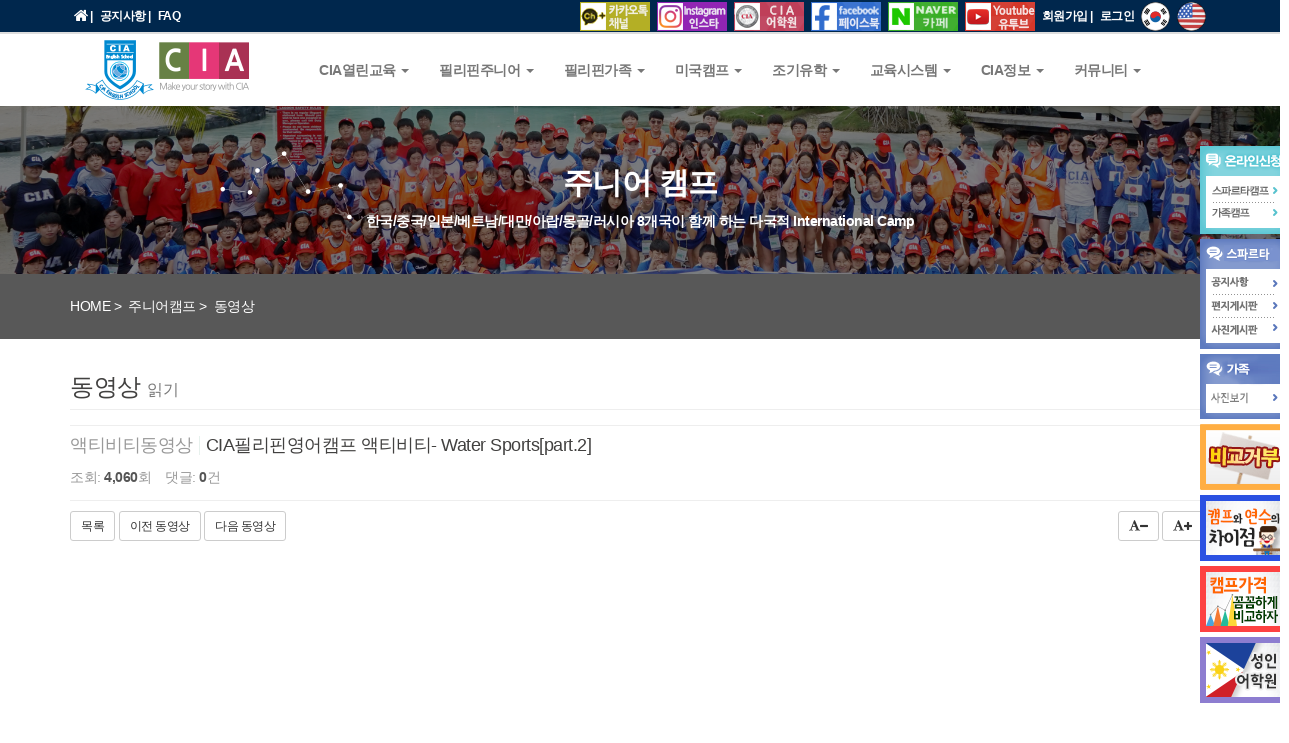

--- FILE ---
content_type: text/html; charset=utf-8
request_url: https://www.ciacamp.com/kr/bbs/board.php?bo_table=movie&wr_id=8569
body_size: 51074
content:
<!DOCTYPE html>
<html lang="ko">
	<head>

	<!-- Smartlog SCRIPT -->
	<script type="text/javascript">
		var hpt_info={'_account':'UHPT-80115', '_server': 'a80'};
	</script>
	<script language="javascript" src="//cdn.smlog.co.kr/core/smart.js" charset="utf-8"></script>
	<noscript><img src="//a80.smlog.co.kr/smart_bda.php?_account=80115" style="display:none;width:0;height:0;" border="0"/></noscript>
	<!-- Smartlog SCRIPT -->

	<!-- Global site tag (gtag.js) - Google Ads: 984533716 -->
	<script async src="https://www.googletagmanager.com/gtag/js?id=AW-984533716"></script>
	<script>
	  window.dataLayer = window.dataLayer || [];
	  function gtag(){dataLayer.push(arguments);}
	  gtag('js', new Date());

	  gtag('config', 'AW-984533716');
	</script>

	<!-- Channel Plugin Scripts -->
	<script>
	  /*(function() {
		var w = window;
		if (w.ChannelIO) {
		  return (window.console.error || window.console.log || function(){})('ChannelIO script included twice.');
		}
		var ch = function() {
		  ch.c(arguments);
		};
		ch.q = [];
		ch.c = function(args) {
		  ch.q.push(args);
		};
		w.ChannelIO = ch;
		function l() {
		  if (w.ChannelIOInitialized) {
			return;
		  }
		  w.ChannelIOInitialized = true;
		  var s = document.createElement('script');
		  s.type = 'text/javascript';
		  s.async = true;
		  s.src = 'https://cdn.channel.io/plugin/ch-plugin-web.js';
		  s.charset = 'UTF-8';
		  var x = document.getElementsByTagName('script')[0];
		  x.parentNode.insertBefore(s, x);
		}
		if (document.readyState === 'complete') {
		  l();
		} else if (window.attachEvent) {
		  window.attachEvent('onload', l);
		} else {
		  window.addEventListener('DOMContentLoaded', l, false);
		  window.addEventListener('load', l, false);
		}
	  })();
	  ChannelIO('boot', {
		"pluginKey": "c23f18e7-1c2d-4000-a437-6a62ade89d9e"
	  });*/
	</script>
	<!-- End Channel Plugin -->

		<meta charset="utf-8">
		<meta http-equiv="X-UA-Compatible" content="IE=edge">
		<meta name="viewport" content="width=device-width,initial-scale=1,minimum-scale=1.0,maximum-scale=1.0,user-scalable=no">
<meta name="title" content="CIA필리핀영어캠프 액티비티- Water Sports[part.2] > 동영상 | CIA English Camp">
<meta name="description" content="필리핀 영어캠프 전문업체, 전용리조트, 맞춤수업, 스파르타, 연수후기 등 안내.">
<meta name="keywords" content="cia영어캠프,초등학생필리핀영어캠프,영어캠프,필리핀,필리핀영어캠프,해외영어캠프,가족영어캠프,어학연수,캠프,가족연수,캠프연수">
<meta name="author" content="CIA영어캠프">
<meta name="generator" content="SmarTools Builder for G5/YC5">
<meta property="og:type" content="website">
<meta property="og:title" content="CIA필리핀영어캠프 액티비티- Water Sports[part.2] > 동영상 | CIA English Camp">
<meta property="og:description" content="필리핀 영어캠프 전문업체, 전용리조트, 맞춤수업, 스파르타, 연수후기 등 안내.">
<meta name="twitter:card" content="summary">
<meta name="twitter:title" content="CIA필리핀영어캠프 액티비티- Water Sports[part.2] > 동영상 | CIA English Camp">
<meta name="twitter:description" content="필리핀 영어캠프 전문업체, 전용리조트, 맞춤수업, 스파르타, 연수후기 등 안내.">
<!-- Bootstrap -->
		<link rel="stylesheet" href="https://www.ciacamp.com:443/kr/_st/assets/bootstrap/3.3.7/css/bootstrap.min.css">
		<!-- Font Awesome -->
		<link rel="stylesheet" href="https://www.ciacamp.com:443/kr/_st/assets/font-awesome/4.7.0/css/font-awesome.min.css">
		<!-- ST CSS framework for Bootstrap 3.x -->
		<link rel="stylesheet" href="https://www.ciacamp.com:443/kr/_st/assets/smartools/default.css?ver=161020">
		<!-- jQuery (necessary for Bootstrap's JavaScript plugins) -->
		<script src="https://www.ciacamp.com:443/kr/_st/assets/jquery/3.6.0/jquery.min.js"></script>
		<!-- Include all compiled plugins (below), or include individual files as needed -->
		<script src="https://www.ciacamp.com:443/kr/_st/assets/bootstrap/3.3.7/js/bootstrap.min.js"></script>
				
		<!-- HTML5 shim and Respond.js for IE8 support of HTML5 elements and media queries -->
		<!-- WARNING: Respond.js doesn't work if you view the page via file:// -->
		<!--[if lt IE 9]>
		  <script src="https://oss.maxcdn.com/html5shiv/3.7.2/html5shiv.min.js"></script>
		  <script src="https://oss.maxcdn.com/respond/1.4.2/respond.min.js"></script>
		<![endif]-->		
				
		<!-- ST JS framework -->
		<script src="https://www.ciacamp.com:443/kr/_st/assets/smartools/default.js?ver=161020"></script>
				
		<!-- Default styles for this theme -->
		<title>CIA필리핀영어캠프 액티비티- Water Sports[part.2] > 동영상 | CIA English Camp</title>
		<link rel="stylesheet" href="https://www.ciacamp.com:443/kr/theme/st-basic/css/default.css?ver=161020">
<link rel="stylesheet" href="https://www.ciacamp.com:443/kr/theme/st-basic/skin/board/gallery_movie/style.css?ver=161020">
		
				
				
				<!-- User custom styles -->
		<link rel="stylesheet" href="https://www.ciacamp.com:443/kr/theme/st-basic/css/style.css?ver=161020">
		<link rel="stylesheet" href="https://www.ciacamp.com:443/kr/theme/st-basic/css/cia_camp.css?ver=161020">
				

		<link rel="shortcut icon" href="https://www.ciacamp.com:443/kr/img/logo/favicon.ico" />

		<!-- G5 JS framework -->
		<script>
		// 자바스크립트에서 사용하는 전역변수 선언
		var g5_url       = "https://www.ciacamp.com:443/kr";
		var g5_bbs_url   = "https://www.ciacamp.com:443/kr/bbs";
		var g5_is_member = "";
		var g5_is_admin  = "";
		var g5_is_mobile = "";
		var g5_bo_table  = "movie";
		var g5_sca       = "";
		var g5_editor    = "smarteditor2";
		var g5_cookie_domain = "";
		</script>
		<script src="https://www.ciacamp.com:443/kr/js/common.js?ver=161020"></script>
		<script src="https://www.ciacamp.com:443/kr/js/wrest.js?ver=161020"></script>
		<script src="https://www.ciacamp.com:443/kr/js/jquery.rwdImageMaps.min.js"></script>

		<!--카카오톡 및 대표 이미지 변경-->
		<meta property="og:image" content="https://www.ciacamp.com:443/kr/theme/st-basic/img/junior_img_01.png">

		
<!--  LOG corp Web Analitics & Live Chat  START -->
<script  type="text/javascript">
//<![CDATA[
function logCorpAScript_full(){
	HTTP_MSN_MEMBER_NAME="";/*member name*/
	LOGSID = "";/*logsid*/
	LOGREF = "";/*logref*/
	var prtc=(document.location.protocol=="https:")?"https://":"http://";
	var hst=prtc+"namuloga1.http.or.kr"; 
	var rnd="r"+(new Date().getTime()*Math.random()*9);
	this.ch=function(){
		if(document.getElementsByTagName("head")[0]){logCorpAnalysis_full.dls();}else{window.setTimeout(logCorpAnalysis_full.ch,30)}
	}
	this.dls=function(){
		var h=document.getElementsByTagName("head")[0];
		var s=document.createElement("script");s.type="text/jav"+"ascript";try{s.defer=true;}catch(e){};try{s.async=true;}catch(e){};
		if(h){s.src=hst+"/HTTP_MSN/UsrConfig/1_hkleep/js/ASP_Conf.js?s="+rnd;h.appendChild(s);}
	}
	this.init= function(){
		document.write('<img src="'+hst+'/sr.gif?d='+rnd+'" style="width:1px;height:1px;position:absolute;display:none" onload="logCorpAnalysis_full.ch()" alt="" />');
	}
}
if(typeof logCorpAnalysis_full=="undefined"){var logCorpAnalysis_full=new logCorpAScript_full();logCorpAnalysis_full.init();}
//]]>
</script>
<noscript><img src="http://namuloga1.http.or.kr/HTTP_MSN/Messenger/Noscript.php?key=1_hkleep" style="display:none;width:0;height:0;" alt="" /></noscript>
<!-- LOG corp Web Analitics & Live Chat END -->
	</head>
	<body id="st-body">
		




<!--오른쪽 레이어 배너 시작-->
<script>
/* quickWrap */
$(document).ready(function(){
	var quick_menu = $('#quickWrap'); // 퀵메뉴의 id명
	var quick_top = 146; // 위에서부터 떨어져야 되는 거리
//	var quick_top = 40; // 위에서부터 떨어져야 되는 거리
	var quick_speed = 1000; // 이동속도
	quick_menu.css('top', quick_top + "px");

	$(window).scroll(function(){
		quick_menu.stop();
		quick_menu.animate( { "top": $(document).scrollTop() + quick_top + "px" }, quick_speed );
	});
});
</script>

<!--모바일용 usemap 제이쿼리-->
<script>
	$(document).ready(function(e) {
		$('img[usemap]').rwdImageMaps();

//		테스트
//		$('area').on('click', function() {
//			alert($(this).attr('alt') + ' clicked');
//		});
	});
</script>
<!--모바일용 usemap 제이쿼리-->

<!--움직배너 시작-->
<div id="quickWrap">

	<ul>
		<li style="width:89px"><img src="https://www.ciacamp.com/kr/img/kr_img/quick_banner_01.gif" usemap="#quick_menu_01"></li>
	</ul>

	<ul>
		<li style="width:89px"><img src="https://www.ciacamp.com/kr/img/kr_img/quick_banner_12.gif" usemap="#quick_menu_02"></li>
	</ul>

	<ul>
		<li style="width:89px"><img src="https://www.ciacamp.com/kr/img/kr_img/quick_banner_16.gif" usemap="#quick_menu_03"></li>
	</ul>

	<ul>
		<li style="width:89px"><a href="https://www.ciacamp.com:443/kr/cia_info/comparison.php"><img src="https://www.ciacamp.com/kr/img/kr_img/quick_banner_13.gif"></a></li>
	</ul>

	<ul>
		<li style="width:89px"><a href="https://www.ciacamp.com:443/kr/family_camp/camp_family_vs.php"><img src="https://www.ciacamp.com/kr/img/kr_img/quick_banner_55.gif"></a></li>
	</ul>

	<ul>
		<li style="width:89px"><a href="https://www.ciacamp.com:443/kr/cia_info/camp_price_comparison.php"><img src="https://www.ciacamp.com/kr/img/kr_img/quick_price.gif"></a></li>
	</ul>

	<!--ul>
		<li style="width:89px"><a href="https://www.ciacamp.com:443/kr/bbs/qalist.php"><img src="https://www.ciacamp.com/kr/img/kr_img/quick_advice.png"></a></li>
	</ul>

	<ul>
		<li style="width:89px"><a href="/us"><img src="https://www.ciacamp.com/kr/img/kr_img/quick_banner_en_pro.png"></a></li>
	</ul-->

	<ul>
		<li style="width:89px"><a href="http://www.cebucia.com" target="_cebucia1"><img src="https://www.ciacamp.com/kr/img/kr_img/quick_adult.png"></a></li>
	</ul>

	<map name="quick_menu_01">
		<area shape="rect" coords="5,31,82,54" href="https://www.ciacamp.com:443/kr/junior_camp/camp_application.php" onfocus=this.blur() />
		<area shape="rect" coords="5,55,82,78" href="https://www.ciacamp.com:443/kr/family_esl/camp_application.php" onfocus=this.blur() />
	</map>

	<map name="quick_menu_02">
		<area shape="rect" coords="14,41,90,59" href="https://www.ciacamp.com:443/kr/bbs/board.php?bo_table=junior_qna" onfocus=this.blur() />
		<area shape="rect" coords="14,59,90,82" href="https://www.ciacamp.com:443/kr/bbs/board.php?bo_table=letter_44" onfocus=this.blur() />
		<!--area shape="rect" coords="14,82,90,100" href="https://www.facebook.com/ciaenglishcamp" target="_junior_pic" onfocus=this.blur() /-->
		<area shape="rect" coords="14,82,90,100" href="https://cafe.naver.com/ArticleList.nhn?search.clubid=29810090&search.menuid=150&search.boardtype=L" target="_junior_pic" onfocus=this.blur() />
	</map>

	<map name="quick_menu_03">
		<!--area shape="rect" coords="6,30,82,58" href="https://www.facebook.com/ciaenglishcamp" target="_family_pic" onfocus=this.blur() /-->
		<area shape="rect" coords="6,30,82,58" href="https://cafe.naver.com/campcia?iframe_url=/ArticleList.nhn%3Fsearch.clubid=29810090%26search.menuid=91%26search.boardtype=L" target="_family_pic" onfocus=this.blur() />
	</map>

</div>
<!--움직배너 끝-->

<header>
	<nav class="topbar hidden-xs">
		<div class="container clearfix">
			<div class="btn-group btn-group-sm pull-left hidden-xs" role="group">
				<a href="https://www.ciacamp.com:443/kr" class="btn btn-nav"><i class="fa fa-home"></i>   |</a>
				<a href="https://www.ciacamp.com:443/kr/bbs/board.php?bo_table=junior_qna" class="btn btn-nav">공지사항  |</a>
				<a href="https://www.ciacamp.com:443/kr/bbs/faq.php" class="btn btn-nav">FAQ</a>
							</div>		
			
			<div class="btn-group btn-group-sm pull-right" role="group">
				<!--a href="https://twitter.com/" target="_blank" class="btn btn-nav"><i class="fa fa-twitter"></i></a>
				<a href="https://www.facebook.com/" target="_blank" class="btn btn-nav"><i class="fa fa-facebook-official"></i></a-->

				<a href="https://pf.kakao.com/_xclpxgd" target="_kakaochannel" class="btn btn-nav"><img src="https://www.ciacamp.com/kr/img/kr_img/kakaoch_i_15.png" alt="Kakao Channel" /></a>
				<!--a href="https://kr.ciameet.me" target="_ciameet" class="btn btn-nav"><img src="https://www.ciacamp.com/kr/img/kr_img/ciameet_i_17.png" alt="CIAMEET Homepage" /></a-->
				<a href="https://www.instagram.com/ciaenglishcamp" target="_instagram" class="btn btn-nav"><img src="https://www.ciacamp.com/kr/img/kr_img/instar_i_16.png" alt="instagram" /></a>
				<!--a href="https://tv.naver.com/englishcamp" target="_navertv" class="btn btn-nav"><img src="https://www.ciacamp.com/kr/img/kr_img/ntv_i_15.png" alt="cebucia" /></a-->
				<a href="http://www.cebucia.com" target="_cebucia2" class="btn btn-nav"><img src="https://www.ciacamp.com/kr/img/kr_img/adult_i_15.png" alt="cebucia" /></a>
				<!--a href="https://www.facebook.com/JUNIORCAMPCIA" target="_facebook" class="btn btn-nav"><img src="https://www.ciacamp.com/kr/img/kr_img/face_i_15.png" alt="Facebook" /></a-->
				<!--a href="https://www.facebook.com/ciaenglishcamp" target="_facebook" class="btn btn-nav"><img src="https://www.ciacamp.com/kr/img/kr_img/face_i_15.png" alt="Facebook" /></a-->
				<a href="https://www.facebook.com/cia.camp.75" target="_facebook" class="btn btn-nav"><img src="https://www.ciacamp.com/kr/img/kr_img/face_i_15.png" alt="Facebook" /></a>				

				<a href="https://cafe.naver.com/campcia" target="_cafe" class="btn btn-nav"><img src="https://www.ciacamp.com/kr/img/kr_img/cafe_i_15.png" alt="Naver Cafe" /></a>
				<!--a href="https://www.youtube.com/channel/UCDbvwXiaRv98SJl6kqpI3QA" target="_youtube" class="btn btn-nav"><img src="https://www.ciacamp.com/kr/img/kr_img/yout_i_15.png" alt="YouTube" /></a-->
				<a href="https://www.youtube.com/@cebuCIA" target="_youtube" class="btn btn-nav"><img src="https://www.ciacamp.com/kr/img/kr_img/yout_i_15.png" alt="YouTube" /></a>

				
									<a href="https://www.ciacamp.com:443/kr/bbs/register.php" class="btn btn-nav">회원가입  |</a>
					<a href="https://www.ciacamp.com:443/kr/bbs/login.php" class="btn btn-nav">로그인</a>
				
				<!--a href="" class="btn_flag"><img src="https://www.ciacamp.com/kr/img/kr_img/flag_kr.png" alt="User Avatar" /></a>
				<a href="" class="btn_flag"><img src="https://www.ciacamp.com/kr/img/kr_img/flag_jp.png" alt="User Avatar" /></a>
				<a href="" class="btn_flag"><img src="https://www.ciacamp.com/kr/img/kr_img/flag_cn.png" alt="User Avatar" /></a>
				<a href="" class="btn_flag"><img src="https://www.ciacamp.com/kr/img/kr_img/flag_vn.png" alt="User Avatar" /></a>
				<a href="" class="btn_flag"><img src="https://www.ciacamp.com/kr/img/kr_img/flag_us.png" alt="User Avatar" /></a-->

				<a href="/kr" class="btn btn-nav"><img src="https://www.ciacamp.com/kr/img/kr_img/flag_kr.png" alt="Korea" /></a>
				<!--a href="/jp" target="_japan" class="btn btn-nav"><img src="https://www.ciacamp.com/kr/img/kr_img/flag_jp.png" alt="Japan" /></a>
				<a href="/cn" target="_china" class="btn btn-nav"><img src="https://www.ciacamp.com/kr/img/kr_img/flag_cn.png" alt="China" /></a>
				<a href="/vn" target="_vietnam" class="btn btn-nav"><img src="https://www.ciacamp.com/kr/img/kr_img/flag_vn.png" alt="Vietnam" /></a-->
				<a href="/en" target="_english" class="btn btn-nav"><img src="https://www.ciacamp.com/kr/img/kr_img/flag_us.png" alt="English" /></a>
				<!--a href="/tw" target="_taiwan" class="btn btn-nav"><img src="https://www.ciacamp.com/kr/img/kr_img/flag_tw.png" alt="Taiwan" /></a>
				<a href="/ru" target="_russia" class="btn btn-nav"><img src="https://www.ciacamp.com/kr/img/kr_img/flag_ru.png" alt="Russia" /></a>
				<a href="/ab" target="_arab" class="btn btn-nav"><img src="https://www.ciacamp.com/kr/img/kr_img/flag_ab.png" alt="Arab" /></a>
				<a href="/mn" target="_mongolia" class="btn btn-nav"><img src="https://www.ciacamp.com/kr/img/kr_img/flag_mo.png" alt="Mongolia" /></a-->
			</div>
		</div>
	</nav>

	<style>
		.affix {
			top: 0;
			width: 100%;
			z-index: 100;
			background-color : #fff;
			border-bottom: 1px solid #ddd;
		}

		.affix + .container-fluid {
			padding-top: 140px;
		}
	</style>
	<nav id="st-navbar navbar-inverse" data-spy="affix" data-offset-top="140" class="navbar navbar-default">
	<!--nav id="st-navbar" class="navbar navbar-default"-->
		<div class="container">
			<div class="navbar-header visible-xs-block">
				<button type="button" class="navbar-toggle collapsed" data-toggle="collapse" data-target="#navbar" aria-expanded="false" aria-controls="navbar">
					<span class="sr-only">Toggle navigation</span>
					<span class="icon-bar"></span>
					<span class="icon-bar"></span>
					<span class="icon-bar"></span>
				</button>
						
				<a class="navbar-brand" href="https://www.ciacamp.com:443/kr" style="padding-top:0">
												
					<img src="https://www.ciacamp.com:443/kr/data/_st/themes/st-basic/files/logo_m.png" alt="CIA English Camp">
								</a>
			</div>

			<div id="navbar" class="collapse navbar-collapse">
				<ul class="nav navbar-nav navbar-hover">
					<li id="mobile_hidden">
						<a href="https://www.ciacamp.com:443/kr">
											
							<img src="https://www.ciacamp.com:443/kr/data/_st/themes/st-basic/files/logo_pc.png" alt="CIA English Camp">
						</a>
					</li>
				</ul>

				<ul id="sub_menu_left_margin" class="nav navbar-nav navbar-hover">
																				<li class="dropdown">
						<a href="https://www.ciacamp.com:443/kr/intro/intro.php" target="_self" class="dropdown-toggle" data-toggle="dropdown" role="button" aria-haspopup="true" aria-expanded="false">CIA열린교육 <span class="caret"></span></a>
						<ul class="dropdown-menu">
																		
														<li>
								<a href="https://www.ciacamp.com:443/kr/intro/intro.php" target="_self">회사소개</a>
							</li>					
													
																		
														<li>
								<a href="https://www.ciacamp.com:443/kr/intro/introduction.php" target="_self">인사말</a>
							</li>					
													
																		
														<li>
								<a href="https://www.ciacamp.com:443/kr/intro/history.php" target="_self">연혁</a>
							</li>					
													
																		
														<li>
								<a href="https://www.ciacamp.com:443/kr/bbs/board.php?bo_table=mascom" target="_self">보도자료</a>
							</li>					
													
																		
														<li>
								<a href="https://www.ciacamp.com:443/kr/intro/camp_stats.php?co_id=campstats_43" target="_self">캠프통계</a>
							</li>					
													
																		
														<li>
								<a href="https://www.ciacamp.com:443/kr/intro/map.php" target="_self">오시는길</a>
							</li>					
													
												</ul>
					</li>
																									<li class="dropdown">
						<a href="https://www.ciacamp.com:443/kr/junior_camp/camp_introduction.php" target="_self" class="dropdown-toggle" data-toggle="dropdown" role="button" aria-haspopup="true" aria-expanded="false">필리핀주니어 <span class="caret"></span></a>
						<ul class="dropdown-menu">
																		
														<li>
								<a href="https://www.ciacamp.com:443/kr/junior_camp/camp_introduction.php" target="_self">캠프소개</a>
							</li>					
													
																		
																
							<li class="dropdown-submenu">
								<a href="javascript:void(0)">캠프스케줄</a>
								<ul class="dropdown-menu">
													
															
									<li>
										<a href="https://www.ciacamp.com:443/kr/junior_camp/camp_schedule_daily.php" target="_self">일일일정표</a>
									</li>							
													
															
									<li>
										<a href="https://www.ciacamp.com:443/kr/junior_camp/camp_schedule.php?bo_table=schedule_junior_kr" target="_self">주중일정표</a>
									</li>							
															
								</ul>
							</li>
													
																		
														<li>
								<a href="https://www.ciacamp.com:443/kr/junior_camp/camp_picture.php" target="_self">사진보기</a>
							</li>					
													
																		
														<li>
								<a href="https://www.ciacamp.com:443/kr/junior_camp/camp_facilities_01.php?bo_table=camp_facilities&wr_id=1" target="_self">시설보기</a>
							</li>					
													
																		
														<li>
								<a href="https://www.ciacamp.com:443/kr/bbs/board.php?bo_table=movie&view=junior" target="_self">동영상</a>
							</li>					
													
																		
														<li>
								<a href="https://www.ciacamp.com:443/kr/junior_camp/camp_how_to_apply.php" target="_self">접수방법</a>
							</li>					
													
																		
														<li>
								<a href="https://www.ciacamp.com:443/kr/junior_camp/camp_application.php" target="_self">신청하기</a>
							</li>					
													
												</ul>
					</li>
																									<li class="dropdown">
						<a href="https://www.ciacamp.com:443/kr/family_esl/camp_introduction.php" target="_self" class="dropdown-toggle" data-toggle="dropdown" role="button" aria-haspopup="true" aria-expanded="false">필리핀가족 <span class="caret"></span></a>
						<ul class="dropdown-menu">
																		
														<li>
								<a href="https://www.ciacamp.com:443/kr/family_esl/camp_introduction.php" target="_self">프로그램 소개</a>
							</li>					
													
																		
																
							<li class="dropdown-submenu">
								<a href="javascript:void(0)">캠프스케줄</a>
								<ul class="dropdown-menu">
													
															
									<li>
										<a href="https://www.ciacamp.com:443/kr/family_esl/camp_schedule_daily_01.php" target="_self">일일일정표(주니어)</a>
									</li>							
													
															
									<li>
										<a href="https://www.ciacamp.com:443/kr/family_esl/camp_schedule_daily_02.php" target="_self">일일일정표(학부모)</a>
									</li>							
													
															
									<li>
										<a href="https://www.ciacamp.com:443/kr/family_esl/camp_schedule.php?bo_table=schedule_family_esl" target="_self">주중일정표</a>
									</li>							
															
								</ul>
							</li>
													
																		
														<li>
								<a href="https://www.ciacamp.com:443/kr/family_esl/camp_facilities_01.php?bo_table=camp_facilities&wr_id=7" target="_self">캠프 시설</a>
							</li>					
													
																		
														<li>
								<a href="https://www.ciacamp.com:443/kr/family_esl/camp_how_to_apply.php" target="_self">접수 방법</a>
							</li>					
													
																		
														<li>
								<a href="https://www.ciacamp.com:443/kr/family_esl/camp_family_vs.php" target="_self">CIA가족캠프의 장점</a>
							</li>					
													
																		
														<li>
								<a href="https://www.ciacamp.com:443/kr/family_esl/camp_application.php" target="_self">신청하기</a>
							</li>					
													
												</ul>
					</li>
																									<li class="dropdown">
						<a href="https://www.ciacamp.com:443/kr/us_camp/camp_introduction_b.php" target="_self" class="dropdown-toggle" data-toggle="dropdown" role="button" aria-haspopup="true" aria-expanded="false">미국캠프 <span class="caret"></span></a>
						<ul class="dropdown-menu">
																		
																
							<li class="dropdown-submenu">
								<a href="javascript:void(0)">버지니아 캠프</a>
								<ul class="dropdown-menu">
													
															
									<li>
										<a href="https://www.ciacamp.com:443/kr/us_camp/camp_introduction_b.php" target="_self">캠프소개</a>
									</li>							
													
															
									<li>
										<a href="https://www.ciacamp.com:443/kr/us_camp/camp_area_b.php" target="_self">캠프 정보 엿보기</a>
									</li>							
													
															
									<li>
										<a href="https://www.ciacamp.com:443/kr/us_camp/camp_schedule_all_b.php" target="_self">일정표</a>
									</li>							
													
															
									<li>
										<a href="https://www.ciacamp.com:443/kr/us_camp/camp_application.php?camp_select=2" target="_self">신청하기</a>
									</li>							
															
								</ul>
							</li>
													
												</ul>
					</li>
																									<li class="dropdown">
						<a href="https://www.ciacamp.com:443/kr/us_camp/camp_introduction_earlyuhak.php" target="_self" class="dropdown-toggle" data-toggle="dropdown" role="button" aria-haspopup="true" aria-expanded="false">조기유학 <span class="caret"></span></a>
						<ul class="dropdown-menu">
																		
														<li>
								<a href="https://www.ciacamp.com:443/kr/us_camp/camp_introduction_earlyuhak.php" target="_self">프로그램 소개</a>
							</li>					
													
																		
														<li>
								<a href="https://www.ciacamp.com:443/kr/us_camp/camp_application.php?camp_select=4" target="_self">교환학생 신청하기</a>
							</li>					
													
																		
														<li>
								<a href="https://www.ciacamp.com:443/kr/us_camp/camp_application.php?camp_select=5" target="_self">조기유학 신청하기</a>
							</li>					
													
												</ul>
					</li>
																									<li class="dropdown">
						<a href="https://www.ciacamp.com:443/kr/program/education_vision.php" target="_self" class="dropdown-toggle" data-toggle="dropdown" role="button" aria-haspopup="true" aria-expanded="false">교육시스템 <span class="caret"></span></a>
						<ul class="dropdown-menu">
																		
														<li>
								<a href="https://www.ciacamp.com:443/kr/program/education_vision.php" target="_self">교육비전</a>
							</li>					
													
																		
																
							<li class="dropdown-submenu">
								<a href="javascript:void(0)">교육커리큘럼</a>
								<ul class="dropdown-menu">
													
															
									<li>
										<a href="https://www.ciacamp.com:443/kr/program/curriculum_01.php" target="_self">러닝모듈</a>
									</li>							
													
															
									<li>
										<a href="https://www.ciacamp.com:443/kr/program/curriculum_02.php" target="_self">영어수업</a>
									</li>							
													
															
									<li>
										<a href="https://www.ciacamp.com:443/kr/program/curriculum_03.php" target="_self">Daily Diary</a>
									</li>							
													
															
									<li>
										<a href="https://www.ciacamp.com:443/kr/program/curriculum_04.php" target="_self">수학 선행학습</a>
									</li>							
													
															
									<li>
										<a href="https://www.ciacamp.com:443/kr/program/curriculum_05.php" target="_self">체육수업</a>
									</li>							
															
								</ul>
							</li>
													
																		
														<li>
								<a href="https://www.ciacamp.com:443/kr/program/level_system.php" target="_self">레벨시스템</a>
							</li>					
													
																		
														<li>
								<a href="https://www.ciacamp.com:443/kr/program/reading_program.php" target="_self">리딩프로그램</a>
							</li>					
													
																		
																
							<li class="dropdown-submenu">
								<a href="javascript:void(0)">자기주도학습</a>
								<ul class="dropdown-menu">
													
															
									<li>
										<a href="https://www.ciacamp.com:443/kr/program/self_learning_01.php" target="_self">자기주도학습</a>
									</li>							
													
															
									<li>
										<a href="https://www.ciacamp.com:443/kr/program/self_learning_02.php" target="_self">CIA인성교육</a>
									</li>							
															
								</ul>
							</li>
													
																		
																
							<li class="dropdown-submenu">
								<a href="javascript:void(0)">교재보기</a>
								<ul class="dropdown-menu">
													
															
									<li>
										<a href="https://www.ciacamp.com:443/kr/program/book_list_01.php" target="_self">캠프교재</a>
									</li>							
													
															
									<li>
										<a href="https://www.ciacamp.com:443/kr/program/book_list_02.php" target="_self">유아교재</a>
									</li>							
													
															
									<li>
										<a href="https://www.ciacamp.com:443/kr/program/book_list_03.php" target="_self">성인교재</a>
									</li>							
													
															
									<li>
										<a href="https://www.ciacamp.com:443/kr/program/book_list_04.php" target="_self">수학교재</a>
									</li>							
															
								</ul>
							</li>
													
												</ul>
					</li>
																									<li class="dropdown">
						<a href="https://www.ciacamp.com:443/kr/cia_info/admin_confirm.php" target="_self" class="dropdown-toggle" data-toggle="dropdown" role="button" aria-haspopup="true" aria-expanded="false">CIA정보 <span class="caret"></span></a>
						<ul class="dropdown-menu">
																		
														<li>
								<a href="https://www.ciacamp.com:443/kr/cia_info/admin_confirm.php" target="_self">정부허가확인</a>
							</li>					
													
																		
														<li>
								<a href="https://www.ciacamp.com:443/kr/cia_info/comparison.php" target="_self">캠프전확인항목</a>
							</li>					
													
																		
														<li>
								<a href="https://www.ciacamp.com:443/kr/cia_info/camp_price_comparison.php" target="_self">캠프가격비교</a>
							</li>					
													
																		
																
							<li class="dropdown-submenu">
								<a href="javascript:void(0)">안심캠프정책</a>
								<ul class="dropdown-menu">
													
															
									<li>
										<a href="https://www.ciacamp.com:443/kr/cia_info/safe_info_01.php" target="_self">한국안전시스템</a>
									</li>							
													
															
									<li>
										<a href="https://www.ciacamp.com:443/kr/cia_info/safe_info_02.php" target="_self">한국/필리핀 담임제</a>
									</li>							
													
															
									<li>
										<a href="https://www.ciacamp.com:443/kr/cia_info/safe_info_03.php" target="_self">안전관리 메뉴얼</a>
									</li>							
													
															
									<li>
										<a href="https://www.ciacamp.com:443/kr/cia_info/safe_info_04.php" target="_self">용의 및 건강체크</a>
									</li>							
															
								</ul>
							</li>
													
																		
														<li>
								<a href="https://www.ciacamp.com:443/kr/cia_info/camp_food.php" target="_self">식단</a>
							</li>					
													
																		
																
							<li class="dropdown-submenu">
								<a href="javascript:void(0)">액티비티</a>
								<ul class="dropdown-menu">
													
															
									<li>
										<a href="https://www.ciacamp.com:443/kr/cia_info/activity_01.php" target="_self">평일액티비티1</a>
									</li>							
													
															
									<li>
										<a href="https://www.ciacamp.com:443/kr/cia_info/activity_02.php" target="_self">평일액티비티2</a>
									</li>							
													
															
									<li>
										<a href="https://www.ciacamp.com:443/kr/cia_info/activity_03.php" target="_self">주말액티비티1</a>
									</li>							
													
															
									<li>
										<a href="https://www.ciacamp.com:443/kr/cia_info/activity_04.php" target="_self">주말액티비티2</a>
									</li>							
															
								</ul>
							</li>
													
																		
														<li>
								<a href="https://www.ciacamp.com:443/kr/cia_info/teacher_list_php.php?bo_table=teacher_list_php" target="_self">강사소개</a>
							</li>					
													
																		
																
							<li class="dropdown-submenu">
								<a href="javascript:void(0)">출국정보</a>
								<ul class="dropdown-menu">
													
															
									<li>
										<a href="https://www.ciacamp.com:443/kr/cia_info/camp_departure_01.php" target="_self">출국일정</a>
									</li>							
													
															
									<li>
										<a href="https://www.ciacamp.com:443/kr/cia_info/camp_departure_02.php" target="_self">준비물</a>
									</li>							
													
															
									<li>
										<a href="https://www.ciacamp.com:443/kr/cia_info/camp_departure_03.php" target="_self">보험</a>
									</li>							
															
								</ul>
							</li>
													
												</ul>
					</li>
																									<li class="dropdown">
						<a href="https://www.ciacamp.com:443/kr/bbs/board.php?bo_table=junior_qna" target="_self" class="dropdown-toggle" data-toggle="dropdown" role="button" aria-haspopup="true" aria-expanded="false">커뮤니티 <span class="caret"></span></a>
						<ul class="dropdown-menu">
																		
														<li>
								<a href="https://www.ciacamp.com:443/kr/bbs/faq.php?fm_id=1" target="_self">FAQ</a>
							</li>					
													
																		
														<li>
								<a href="https://www.ciacamp.com:443/kr/bbs/board.php?bo_table=junior_qna" target="_self">공지사항</a>
							</li>					
													
																		
														<li>
								<a href="https://www.ciacamp.com:443/kr/bbs/board.php?bo_table=letter_44" target="_self">편지게시판</a>
							</li>					
													
																		
														<li>
								<a href="https://www.ciacamp.com:443/kr/mypage/pic_go_link.php" target="_blank">캠프사진</a>
							</li>					
													
																		
														<li>
								<a href="https://www.ciacamp.com:443/kr/bbs/board.php?bo_table=camp_story" target="_self">학부모후기</a>
							</li>					
													
																		
														<li>
								<a href="https://www.ciacamp.com:443/kr/bbs/board.php?bo_table=camp_story_student" target="_self">학생후기</a>
							</li>					
													
																		
														<li>
								<a href="https://www.ciacamp.com:443/kr/mypage/mypage_main.php" target="_self">캠프자료다운</a>
							</li>					
													
												</ul>
					</li>
														</ul>

				<ul id="sub_menu_right_margin">
					<li id="mobile_hidden">
						<!--a href="/us" target="_usacamp"><img src="https://www.ciacamp.com/kr/img/kr_img/m_banner_u.png" alt="USA CAMP" /></a-->
						<!--a href="https://www.ciacamp.com/kr/junior_camp/camp_online.php"><img src="https://www.ciacamp.com/kr/img/kr_img/m_banner_fo.png" alt="Online Camp" /></a-->
					</li>
				</ul>

				<ul class="nav navbar-nav navbar-right navbar-hover">
										<li class="dropdown visible-xs-block">
					<!---<li class="dropdown">--->
						<a href="https://www.ciacamp.com:443/kr/bbs/login.php" class="dropdown-toggle" data-toggle="dropdown" role="button" aria-haspopup="true" aria-expanded="false">
							<i class="glyphicon glyphicon-user"></i><span class="visible-xs-inline"> 회원 </span> <span class="caret"></span>
						</a>
						<ul class="dropdown-menu">
													<li><a href="https://www.ciacamp.com:443/kr/bbs/login.php">로그인</a></li>
							<li><a href="https://www.ciacamp.com:443/kr/bbs/register.php">회원가입</a></li>
												</ul>
					</li>	
					<li class="search visible-xs-block">
						<form class="navbar-form" method="get" action="https://www.ciacamp.com:443/kr/bbs/search.php" onsubmit="if(this.stx.value.length <= 1) {alert('검색어는 2자 이상 입력해 주세요'); return false;}">
							<input type="hidden" name="sfl" value="wr_subject||wr_content">
							<input type="hidden" name="sop" value="and">
							<div class="form-group">
								<input type="text" name="stx" class="form-control" value="" placeholder="통합검색" required>			
							</div>			
						</form>
					</li>			
					<!---
					<li class="dropdown hidden-xs">
						<a href="#" class="dropdown-toggle" data-toggle="dropdown" role="button" aria-haspopup="true" aria-expanded="false">
							<i class="glyphicon glyphicon-search"></i> <span class="caret"></span>
						</a>
						<div class="dropdown-menu">
							<div class="panel panel-search">
								<form class="navbar-form" method="get" action="https://www.ciacamp.com:443/kr/bbs/search.php" onsubmit="if(this.stx.value.length <= 1) {alert('검색어는 2자 이상 입력해 주세요'); return false;}">
									<input type="hidden" name="sfl" value="wr_subject||wr_content">
									<input type="hidden" name="sop" value="and">
									<div class="input-group">
										<input type="text" name="stx" class="form-control" value="" placeholder="통합검색" required>
										<div class="input-group-btn">
											<button class="btn btn-default" type="submit">
												<i class="glyphicon glyphicon-search"></i>
											</button>
										</div>
									</div>
								</form>
							</div>
						</div>
					</li>
					--->
				</ul>
			</div><!--/.nav-collapse -->
		</div>
	</nav>
</header>



		
		<div class="container_body">
			<section>
				<div class="col-md-12 bg_sub_02">
					<div class="container">
						<div class="text-center col-lg-12 font_c_w">
							<ul>
								<li><h2><strong>주니어 캠프</strong></h2></li>
								
								<li><strong>한국/중국/일본/베트남/대만/아랍/몽골/러시아 8개국이 함께 하는 다국적 International Camp</strong></li>
							</ul>
						</div>
					</div>
				</div>
				<!-- 상단 끝 -->
				<!-- 상단 시작  -->
				<div class="col-md-12 bg_585858 pa_20px">
					<div class="container text-left font_c_w">
						<a href="https://www.ciacamp.com:443/kr" style="color:#fff">HOME</a>&nbsp;>&nbsp;
						<a href="https://www.ciacamp.com:443/kr/junior_camp/camp_introduction.php" style="color:#fff">주니어캠프</a>&nbsp;>&nbsp;
						<a href="https://www.ciacamp.com:443/kr/bbs/board.php?bo_table=movie&view=junior" style="color:#fff">동영상</a>					</div>
				</div>
				<!-- 상단 끝 -->
									<p>&nbsp;</p>
				
			</section>
		</div>

		<div class="container content">









	

<script src="https://www.ciacamp.com:443/kr/js/viewimageresize.js"></script>

<div id="st-view">
		<div class="page-header">
		<h3 class="title">동영상 <small>읽기</small></h3>
		<span class="sr-only">읽기</span>
	</div>
	
	
	<div class="info">
		<h4 class="subject">
					
			<span class="cat">액티비티동영상</span>CIA필리핀영어캠프 액티비티- Water Sports[part.2]	
									
		</h4>
		<div class="desc">
						조회: <strong>4,060</strong>회&nbsp;&nbsp;&nbsp;
			댓글: <strong>0</strong>건
		</div>		
	</div>
	
	
    	
	
    	<ul class="link">
		</ul>
    	
	

	<div class="actions buttons">
			
		 <div class="left">
			<a href="./board.php?bo_table=movie&amp;page=&sca=&page=" class="btn btn-sm btn-default">목록</a>
			<a href="./board.php?bo_table=movie&amp;wr_id=8570" class="btn btn-sm btn-default">이전 동영상</a>			<a href="./board.php?bo_table=movie&amp;wr_id=8568" class="btn btn-sm btn-default">다음 동영상</a>														 </div>
		<div class="right">
			<button class="btn btn-sm btn-default" id="size_down" onclick="font_resize('down')"><i class="fa fa-font" aria-hidden="true"></i><small><i class="fa fa-minus" aria-hidden="true"></i></small></button>
			<button class="btn btn-sm btn-default" id="size_up" onclick="font_resize('up')"><i class="fa fa-font" aria-hidden="true"></i><small><i class="fa fa-plus" aria-hidden="true"></i></small></button>
			&nbsp;
		
											</div>	
			</div>	
	
	
	    <section class="content">
        
        <!-- 본문 내용 시작 { -->
        <article class="text">
			<div class="video-container_board" style="text-align:center;">
<iframe width="560" height="315" src="https://www.youtube.com/embed/Yg0dqaJO9oQ" frameborder="0"></iframe>
</div>
                <div class="col-lg-12">
                <div class=" col-md-6 col-md-offset-3">
				
					<ul class="bo_v_nb">

													<li class="col-md-6 text-center">
								<p><a href="./board.php?bo_table=movie&amp;wr_id=8570" class="btn_b01"><img src="https://www.ciacamp.com:443/kr/data/file/movie/thumb-2949742717_Lbc4vaGr_067355953b02cc4090ff180ea1cc360064c4a798_200x150.jpg" alt="이전글"></a></p>
								<p><button type="button" class="btn btn-outline btn-danger" onclick="location.href='./board.php?bo_table=movie&amp;wr_id=8570'">◀이전 동영상</button></p>
							</li>

						
													<li class="col-md-6 text-center">
								<p><a href="./board.php?bo_table=movie&amp;wr_id=8568" class="btn_b01"><img src="https://www.ciacamp.com:443/kr/data/file/movie/thumb-2949742717_1DNZ9BCX_be829d68d656235f4a8710004e23e0452aa0224c_200x150.png" alt="다음글"></a></p>
								<p><button type="button" class="btn btn-outline btn-danger" onclick="location.href='./board.php?bo_table=movie&amp;wr_id=8568'">다음 동영상▶</button></p>
							</li>
						
					</ul>

							</div>
			</div>

		</article>
                <!-- } 본문 내용 끝 -->

        
        <!-- 스크랩 추천 비추천 시작 { -->
                <!-- } 스크랩 추천 비추천 끝 -->
    </section>
	
	
    
    
<script>
// 글자수 제한
var char_min = parseInt(0); // 최소
var char_max = parseInt(0); // 최대
</script>


<!-- 댓글 시작 { -->
<section id="st-comment">
    <h4><i class="fa fa-comments" aria-hidden="true"></i> 댓글목록</h4>
        <p class="no-comments">등록된 댓글이 없습니다.</p></section>
<!-- } 댓글 끝 -->

<!-- } 댓글 쓰기 끝 --><script src="https://www.ciacamp.com:443/kr/js/md5.js"></script>

    <!-- 링크 버튼 시작 { -->
    <div class="actions buttons bottom">
        	
		 <div class="left">
			<a href="./board.php?bo_table=movie&amp;page=&sca=&page=" class="btn btn-sm btn-default">목록</a>
			<a href="./board.php?bo_table=movie&amp;wr_id=8570" class="btn btn-sm btn-default">이전 동영상</a>			<a href="./board.php?bo_table=movie&amp;wr_id=8568" class="btn btn-sm btn-default">다음 동영상</a>														 </div>
		<div class="right">
			<button class="btn btn-sm btn-default" id="size_down" onclick="font_resize('down')"><i class="fa fa-font" aria-hidden="true"></i><small><i class="fa fa-minus" aria-hidden="true"></i></small></button>
			<button class="btn btn-sm btn-default" id="size_up" onclick="font_resize('up')"><i class="fa fa-font" aria-hidden="true"></i><small><i class="fa fa-plus" aria-hidden="true"></i></small></button>
			&nbsp;
		
											</div>	
		    </div>
    <!-- } 링크 버튼 끝 -->	
</div>


<script>
$(function() {
    // 이미지 리사이즈
    $("#bo_v_atc").viewimageresize();
		
	// 이미지 뷰어
    $("a.view_image").click(function() {
        window.open(this.href, "large_image", "location=yes,links=no,toolbar=no,top=10,left=10,width=10,height=10,resizable=yes,scrollbars=no,status=no");
        return false;
    });

    // 추천, 비추천
    $("#good_button, #nogood_button").click(function() {
        var $tx;
        if(this.id == "good_button")
            $tx = $("#bo_v_act_good");
        else
            $tx = $("#bo_v_act_nogood");

        excute_good(this.href, $(this), $tx);
        return false;
    });
	
	// 다운로드
    $("a.view_file_download").click(function() {
				
		var msg = "첨부파일을 다운로드 하시겠습니까?"
		        if(confirm(msg)) {
            var href = $(this).attr("href")+"&js=on";
            $(this).attr("href", href);

            return true;
        } else {
            return false;
        }		
    });	
});

function font_resize(act) {
	var size = parseInt(get_cookie('st_view_font_size')? get_cookie('st_view_font_size'): $('#st-view .content').css('font-size'));
	if( act == 'up' && size < 20 ) size++;
	if( act == 'down' && size > 10 ) size--;
	
	$('#st-view .content').css({ 'font-size': size });
	set_cookie('st_view_font_size', size);
}

function board_move(href)
{
    window.open(href, "boardmove", "left=50, top=50, width=500, height=550, scrollbars=1");
}

function excute_good(href, $el, $tx)
{
    $.post(
        href,
        { js: "on" },
        function(data) {
            if(data.error) {
                alert(data.error);
                return false;
            }

            if(data.count) {
                $el.find("strong").text(number_format(String(data.count)));
                if($tx.attr("id").search("nogood") > -1) {
                    $tx.text("이 글을 비추천하셨습니다.");
                    $tx.fadeIn(200).delay(2500).fadeOut(200);
                } else {
                    $tx.text("이 글을 추천하셨습니다.");
                    $tx.fadeIn(200).delay(2500).fadeOut(200);
                }
            }
        }, "json"
    );
}
</script>

	</div><!--/.container -->

	


<footer class="footer">
	<div class="container">
					</div>

	<!--nav class="footbar">
		<div class="container clearfix">
			<div class="btn-group btn-group-sm pull-left" role="group">
				<a href="https://www.ciacamp.com:443/kr/bbs/content.php?co_id=company" class="btn btn-nav">회사소개</a>
				<a href="https://www.ciacamp.com:443/kr/bbs/content.php?co_id=provision" class="btn btn-nav">서비스이용약관</a>
				<a href="https://www.ciacamp.com:443/kr/bbs/content.php?co_id=privacy" class="btn btn-nav">개인정보처리방침</a>
			</div>
			<div class="btn-group btn-group-sm pull-right" role="group">
				<a href="#st-body" class="btn btn-nav"><span class="glyphicon glyphicon-chevron-up"></span></a>
			</div>
		</div>
	</nav-->

	<!-- 5단 푸터시작  -->   
	<div class="bg_585858">
		<!-- 이용약권 및 블로그버튼 시작  -->   
		<div class="container font_c_w text-center">
		<p>&nbsp;</p>
			<div class="col-md-6 bg_585858 font_c_w col-lg-5 text-center pa_5px">
				<a href="https://www.ciacamp.com:443/kr/bbs/content.php?co_id=provision" class="a_w">이용약관</a>&nbsp;&nbsp;|&nbsp;&nbsp;
				<a href="https://www.ciacamp.com:443/kr/bbs/content.php?co_id=privacy" class="a_w">개인정보보호정책</a>&nbsp;&nbsp;|&nbsp;&nbsp;
				<a href="https://www.ciacamp.com:443/kr/bbs/board.php?bo_table=sitemap" class="a_w">사이트맵</a>&nbsp;&nbsp;|&nbsp;&nbsp;
				<a href="https://www.ciacamp.com:443/kr/intro/map.php" class="a_w">오시는 길</a>
			</div>
			<div class="col-md-6 col-lg-offset-0 bg_585858 col-lg-7 text-center">
				<!--a href="https://www.facebook.com/JUNIORCAMPCIA" target="_facebook"><img src="https://www.ciacamp.com/kr/img/kr_img/face_i.png" alt="Facebook" /></a>&nbsp;&nbsp;&nbsp;&nbsp;-->
				<a href="https://pf.kakao.com/_xclpxgd" target="_kakaoch"><img src="https://www.ciacamp.com/kr/img/kr_img/kakaoch_i.png" alt="Kakao Channel" /></a>&nbsp;&nbsp;&nbsp;&nbsp;
				<a href="https://www.instagram.com/ciaenglishcamp" target="_instagram"><img src="https://www.ciacamp.com/kr/img/kr_img/instar_i.png" alt="instagram" /></a>&nbsp;&nbsp;&nbsp;&nbsp;
				<a href="https://www.facebook.com/ciaenglishcamp" target="_facebook"><img src="https://www.ciacamp.com/kr/img/kr_img/face_i.png" alt="Facebook" /></a>&nbsp;&nbsp;&nbsp;&nbsp;
				<a href="https://cafe.naver.com/campcia" target="_cafe"><img src="https://www.ciacamp.com/kr/img/kr_img/cafe_i.png" alt="Naver Cafe" /></a>&nbsp;&nbsp;&nbsp;&nbsp;
				<a href="https://www.youtube.com/channel/UCDbvwXiaRv98SJl6kqpI3QA" target="_youtube"><img src="https://www.ciacamp.com/kr/img/kr_img/yout_i.png" alt="YouTube" /></a>&nbsp;&nbsp;&nbsp;&nbsp;
				<!--a href="http://www.ciantalk.com/main.asp" target="_youtube"><img src="https://www.ciacamp.com/kr/img/kr_img/cnt_i.png" alt="ciantalk" /></a-->
			</div>
		</div>
		<hr>
		<!-- 이용약권 및 블로그버튼 끝 -->   	
		<!-- 전화번호 및 주소 시작  -->   	
		<div class="container">
			<!-- 전화번호 시작  -->   	
			<div class="col-md-6 col-lg-4 bg_585858 font_c_ffaf00">
				<ul class="li_no">
					<li><h4>전화상담</h4></li>
					<li><h1>02-521-6073~4</h1></li>
					<li>월~금 (AM9시 30분~PM6시 00분)</li>
				</ul>
			</div>
			<!-- 주소 시작  -->   	
			<div class="col-md-6 col-lg-8 col-lg-offset-0 bg_585858 font_c_w">
				<ul class="li_no">
					<li class="pa_20px"></li>
					<li>서울 영등포구 국회대로62길 23 501호 (07236) (주)씨아이에이열린교육  대표이사 : 이형근</li>
					<li>사업자등록번호 : 214-88-22877</li>
					<li>tel: 02-521-6073~4&nbsp;&nbsp;e-mail : camp@cebucia.com</li>
				</ul>
			</div>
		</div>
		<!-- 전화번호 및 주소 끝  -->
	</div>
	<!-- 5단 푸터끝  -->
</footer>

<div id="st-backtotop"><span class="glyphicon glyphicon-chevron-up"></span></div>

<script>
$(document).ready(function() {
    var offset = 200;
    var duration = 400;
    $(window).scroll(function() {
        if ($(this).scrollTop() > offset) {
            $('#st-backtotop').fadeIn(duration);
        } else {
            $('#st-backtotop').fadeOut(duration);
        }
    });    
    $('#st-backtotop').click(function(event) {
        event.preventDefault();
        $('html, body').animate({scrollTop: 0}, duration);
		$(this).blur();
        return false;
    })
});
</script>
		
		
<script>


$(function() {
		
	$('#st-body .navbar-hover li.dropdown').hover(function() {
		$(this).addClass('open');
	}, function() {
		$(this).removeClass('open');
	});
	$('#st-body .navbar-hover li.dropdown-submenu').hover(function() {
		$(this).addClass('open');
	}, function() {
		$(this).removeClass('open');
	});
	$('#st-body .navbar-hover li.dropdown > a').click(function() {
		$target = $(this).attr('target');
		if( typeof a == 'undefined' || $target == null ) 
			$target = '_self';
		window.open($(this).attr('href'), $target);
	});
});


</script>


		


	</body>
</html>

<!-- 사용스킨 : theme/gallery_movie -->


--- FILE ---
content_type: text/css
request_url: https://www.ciacamp.com/kr/_st/assets/smartools/default.css?ver=161020
body_size: 4479
content:
/*!
 * ST common style framework for Bootstrap 3.x
 * Copyright (C) 2016 SmarTools Co. (http://smartools.co.kr)
*/
#st-body {
	font-family: 'Nanum Gothic', 'sans-serif','Helvetica Neue', 'Helvetica', 'Arial', 'Malgun Gothic', '돋움', 'Dotum';
	font-size: 14.2px;
	line-height: 1.8em;
	color: #424140;
	letter-spacing: -0.5px;
}
#st-body a:focus { outline: none; }
#st-body .btn:focus { outline: none; }
#st-body .msg_sound_only, .sound_only {
    display: inline-block !important;
    position: absolute;
    top: 0;
    left: 0;
    margin: 0 !important;
    padding: 0 !important;
    font-size: 0;
    line-height: 0;
    border: 0 !important;
    overflow: hidden !important;
}
#st-body .row-tiny {
	margin-right: -7px;
	margin-left: -7px;
}
#st-body .col-tiny {
	padding-right: 7px;
	padding-left: 7px;
}
#st-body .visible-xs-v { display: none !important; }
#st-body .visible-xs-v-inline { display: none !important; }
@media (max-width: 480px) {
	#st-body .hidden-xs-v { display: none !important; }
	#st-body .visible-xs-v { display: block !important; }
	#st-body .visible-xs-v-inline { display: inline-block !important; }
	#st-body .col-xs-v6 { width: 50% !important; }
	#st-body .col-xs-v12 { width: 100% !important; }
}
#st-body .keep-all { 
	word-break: keep-all; 
}
#st-body .ellipsis {
	width: 100%;
    display: block;
    text-overflow: ellipsis;
    white-space: nowrap;
    overflow: hidden;
}
#st-body .ellipsis-li {
    text-overflow: ellipsis;
    white-space: nowrap;
    overflow: hidden;
}
#st-body .ellipsis-multi {
	display: -webkit-box;
	overflow: hidden; 
	text-overflow: ellipsis; 
	-webkit-box-orient: vertical; 
	word-wrap:break-word;
}
#st-body .ellipsis-multi.l2 {
	-webkit-line-clamp: 2;
}
#st-body .ellipsis-multi.l3 {
	-webkit-line-clamp: 3;
}
#st-body .bold { font-weight: bold; }
#st-body .center { margin: 0 auto; }
#st-body .vtop { vertical-align: top; }
#st-body .vbottom { vertical-align: bottom; }
#st-body .vmiddle { vertical-align: middle; }
#st-body .vmiddle-wrapper {
	display: table;
	width: 100%;
	height: 100%;
}
#st-body .vmiddle-section {
	display: table-cell;
	vertical-align: middle;
}


#st-body .navbar-nav > li > a { font-weight: bold; }
#st-body .input-sm { font-size: 13px; }
#st-body label.input { font-weight: normal; }
#st-body label.input > input[type="checkbox"], 
#st-body label.input > input[type="radio"] {
    position: relative;
    top: 1px;
}


#st-body .page-header { margin: 0 0 15px; }
#st-body .page-header > .title { margin: 0; }
#st-body .page-header > .title > .fa { position: relative; top: -2px; }
#st-body .page-desc { position: relative; top: -5px; margin-bottom: 25px; }
#st-body ul.page-desc { padding: 0 0 0 20px; margin: 0 0 25px 0; }
#st-body ul.page-desc > li { line-height: 1.5; }

#st-body .actions { width: 100%; padding: 0; }
#st-body .actions:before, #st-body .actions:after { display: table; content: " "; }
#st-body .actions:after { clear: both; }
#st-body .actions .left { float: left; }
#st-body .actions .right { float: right; }
#st-body .actions .btn { margin-bottom: 10px; }

#st-body .content { min-height: 350px; }
#st-body .sch_word { color: #555; background-color: #ffff00; }


/* 캡챠 자동등록(입력)방지 기본 -pc */
#captcha {display:inline-block;position:relative}
#captcha legend {display:none}
#captcha #captcha_img {width:162px;height:62px;border:1px solid #e9e9e9;vertical-align:top;padding:0;margin:0}
#captcha #captcha_mp3 {position:absolute;top:0;left:161px;margin:0;padding:0;width:31px;height:31px;border:0;background:transparent;vertical-align:middle;overflow:hidden;cursor:pointer}
#captcha #captcha_mp3 span {position:absolute;top:0;left:0;width:31px;height:31px;background:url('../../../img/captcha.png') no-repeat;}
#captcha #captcha_reload {position:absolute;top:31px;left:161px;margin:0;padding:0;width:31px;height:31px;border:0;background:transparent;vertical-align:middle;overflow:hidden;cursor:pointer;background:url('../../../img/captcha.png') no-repeat  0 -30px;border-top:1px solid #ccc;text-indent:-999px}
#captcha #captcha_key {margin:0 0 0 33px;padding:0 5px;width:125px;height:62px;border:1px solid #b8c9c2;background:#f7f7f7;font-size:1.333em;font-weight:bold;text-align:center;line-height:2.8em;vertical-align:top}
#captcha #captcha_info {display:block;margin:5px 0 10px;font-size:0.95em;letter-spacing:-0.1em}


--- FILE ---
content_type: text/css
request_url: https://www.ciacamp.com/kr/theme/st-basic/css/default.css?ver=161020
body_size: 6731
content:
/*!
 * default.css - default styles for this theme.
 * Copyright (C) SmarTools Co. (https://smartools.co.kr)
*/

/** Topbar **/
#st-body .topbar {
	background-color: #00274D;
	border-bottom: 2px solid #ddd;
}
#st-body .topbar .btn-group {
	border-radius: 0;
}


/** PCbar **/
#st-body .pcbar {
	padding: 15px 0 15px 0;
}
#st-body .pcbar .brand {
	font-size: 24px;
	font-weight: bold;
}
#st-body .pcbar .brand a {
	color: #333;
	text-decoration: none;
}

/** Navbar **/
#st-body .navbar { border-radius: 0; }
#st-body .navbar-nav > li > a { font-weight: bold; }
#st-body .navbar-nav .label-logged-in {
    font-size: 10px;
    position: relative;
    top: -5px;
    padding: 1px 3px;
}
#st-body .navbar-nav .search {
	margin: 0 15px;
}
#st-body .navbar-nav .panel-search {
	min-width: 250px;
	box-shadow: 0 0;
	-webkit-box-shadow: 0 0;
	margin-bottom: 0;
}

.btn_flag{padding:0 0 0 3px;font-size:12px;line-height:2.4;border-right: 1px solid #ddd;}

#st-body .navbar-nav .dropdown-submenu { position:relative; }
#st-body .navbar-nav .dropdown-submenu > .dropdown-menu { top:0; left:100%; margin-top:-6px; margin-left:-2px; -webkit-border-radius:0 0 6px 0; -moz-border-radius:0 0 6px 0; border-radius:0 0 6px 0; }
#st-body .navbar-nav .dropdown-submenu > a:after { display:block; content:" "; float:right; width:0; height:0; border-color:transparent; border-style:solid; border-width:5px 0 5px 5px; border-left-color:#cccccc; margin-top:5px; margin-right:-10px;}
#st-body .navbar-nav .dropdown-submenu.pull-left { float:none; }
#st-body .navbar-nav .dropdown-submenu.pull-left > .dropdown-menu { left:-100%; margin-left:10px; -webkit-border-radius:6px 0 6px 6px; -moz-border-radius:6px 0 6px 6px; border-radius:6px 0 6px 6px; }

@media (max-width: 767px) {
	#st-body .navbar-nav .dropdown-submenu > a:after {
		margin-right: 0;
	}
	#st-body .navbar-nav .dropdown-submenu .dropdown-menu {
		margin-top: 0;
		margin-left: 0;
	}
	#st-body .navbar-nav .dropdown-submenu .dropdown-menu li {
		padding-left: 15px;
		padding-right: 15px;
	}
}
@media (min-width: 768px) {
	#st-body .dropdown-menu > .active > a, #st-body .dropdown-menu > .active > a:hover, #st-body .dropdown-menu > .active > a:focus { 
		color: #fff;
		background-color: #337ab7; 
	}
	#st-body .navbar-collapse {
		padding-right: 0;
		padding-left: 0;	
	}
}


/** Slider (carousel) **/
#st-body .carousel-main { margin-bottom: 30px; }
#st-body .carousel-main .item { 
	width: 100%;
	overflow: hidden;
	background-position: center;
	background-repeat: no-repeat;
	-webkit-background-size: cover;
	-moz-background-size: cover;
	-o-background-size: cover;
	background-size: cover;
}
@media (max-width: 767px) {
	#st-body .carousel-wrapper {
		margin: -20px -15px 0;
	}
}


/** Sidebar **/
#st-body .sidebar .banner {
	width: 100%;
	text-align: center;
	margin-bottom: 10px;
}
#st-body .sidebar .banner img {
	margin: 0 auto;	
}


/** Footer **/
#st-body .footer {
	margin-top: 0px;
}
#st-body .footer .footbar {
    border-top: 1px solid #ddd;
    border-bottom: 1px solid #ddd;
	background-color: #f8f8f8;
}
#st-body .footer .footbar .btn-group {
	border-radius: 0;
}
#st-body .footer .content {
	color: #ccc;
	line-height: 1.7;
	background-color: #333;
	min-height: 20px;
	padding: 30px 0;
}
#st-body .footer .content a, 
#st-body .footer .content a:hover { 
	color: #fff; 
}
#st-body .footer .content .divider {
    color: #666;
    font-size: 80%;
    position: relative;
    top: -1px;
    margin: 0 7px;
}
#st-body .footer .content hr {
    border-top: 1px solid #444;
}
#st-body .footer .copyright {
	color: #ccc;
	text-align: center;
	background-color: #222;
	padding: 10px 0;	
}
#st-body .footer .copyright a, 
#st-body .footer .copyright a:hover { 
	color: #fff; 
}
@media (max-width: 991px) {
	#st-body .footer .content {
		text-align: center;
	}
}

/** Common **/
#st-body .btn-nav {
	color: #fff;
	font-weight: bold;
	background-color: #00274D;
    height: 32px;
    line-height: 32px;	
	border-top: 0;
	border-bottom: 0;
	border-radius: 0;
	padding: 0 3px;
}
#st-body .btn-nav:hover,
#st-body .btn-nav:active,
#st-body .btn-nav.active {
	color: #7A0002;
}
#st-body .btn-nav .fa {
	font-size: 1.3em;
	position: relative;
	top: 1px;
}
#st-body .btn-nav .glyphicon {
	font-size: 1.2em;
	position: relative;
	top: 2px;
}


/** Preloader **/
#st-preloader {
	position:fixed;
	top:0;
	left:0;
	right:0;
	bottom:0;
	background-color: #ffffff;
	z-index:999999; 
}
#st-preloader .spinner {
	margin: 150px auto 0;
	width: 70px;
	text-align: center;
	position:fixed;
	z-index:999999;
	width:250px;
	height:250px;
	position:absolute;
	left:50%; 
	top:50%; 
	background-size:32px 32px;
	background-repeat:no-repeat;
	background-position:center;
	margin:-125px 0 0 -125px; 
}
#st-preloader .spinner > div {
	width: 18px;
	height: 18px;
	background-color: #ccc;
	border-radius: 100%;
	display: inline-block;
	-webkit-animation: bouncedelay 1.4s infinite ease-in-out;
	animation: bouncedelay 1.4s infinite ease-in-out;
	/* Prevent first frame from flickering when animation starts */
	-webkit-animation-fill-mode: both;
	animation-fill-mode: both;
}
#st-preloader .spinner .bounce1 {
	-webkit-animation-delay: -0.32s;
	animation-delay: -0.32s;
}
#st-preloader .spinner .bounce2 {
	-webkit-animation-delay: -0.16s;
	animation-delay: -0.16s;
}
@-webkit-keyframes bouncedelay {
	0%, 80%, 100% { -webkit-transform: scale(0.0) }
	40% { -webkit-transform: scale(1.0) }
}
@keyframes bouncedelay {
	0%, 80%, 100% {
		transform: scale(0.0);
		-webkit-transform: scale(0.0);
	} 40% {
		transform: scale(1.0);
		-webkit-transform: scale(1.0);
	}
}


/** Back to top menu **/
#st-backtotop {
	color: #fff;
    position: fixed;
    bottom: 15px;
    right: 15px;
    text-decoration: none;
    padding: 16px;
    display: none;
	-ms-filter: "progid:DXImageTransform.Microsoft.gradient(startColorstr=#33000000, endColorstr=#33000000)";
	background: rgba(0,0,0,0.4);
	z-index: 5000;
	cursor: pointer;
}
#st-backtotop:hover {    
	background-color: #333;
}


/* 팝업레이어 */
#hd_pop {z-index:1000;position:relative;margin:0 auto;width:100%;height:0}
#hd_pop h2 {position:absolute;font-size:0;line-height:0;overflow:hidden}
.hd_pops {position:absolute;border:1px solid #e9e9e9;background:#fff}
.hd_pops_con {}
.hd_pops_con p {margin: 0}
.hd_pops_footer {padding:3px 0;background:#bababa;color:#fff;text-align:right}
.hd_pops_footer button {margin-right:5px;padding:5px 10px;border:0;background:#393939;color:#fff}


--- FILE ---
content_type: text/css
request_url: https://www.ciacamp.com/kr/theme/st-basic/skin/board/gallery_movie/style.css?ver=161020
body_size: 9175
content:
@charset "utf-8";
/** 갤러리 목록 **/
#st-gal .info { color: #777; padding: 0 0 5px; }
#st-gal .info .left { padding: 5px 0; }
#st-gal .info .btn { margin-bottom: 0; }
#st-gal .thumbs {
	padding-top: 20px;
	margin-bottom: 10px;
	border-top: 2px solid #999;
	border-bottom: 2px solid #999;
}
#st-gal .thumbs .none {
	width: 100%;
	text-align: center;
	margin-bottom: 20px;
}
#st-gal .thumbnail {
	overflow: hidden;
	padding: 0;
}
#st-gal .thumbnail .image-wrap {
	position: relative;
	padding: 3px 3px 0px;
	cursor: pointer;
}
#st-gal .thumbnail .image-wrap .label-wrap {
	position: absolute;
	left:3px; top:0;
}
#st-gal .thumbnail .image-wrap .label-wrap .label {
	font-family: arial;
	padding: .2em .6em;
}
#st-gal .thumbnail .image {
	color: #999;
	text-align: center;
	overflow: hidden;
	padding-bottom: 75%;
	background-position: center;
	background-repeat: no-repeat;
	-webkit-background-size: cover;
	-moz-background-size: cover;
	-o-background-size: cover;
	background-size: cover;	
}
#st-gal .thumbnail .image .no-image {
	position: absolute; 
	width: 100%; 
	height: 100%; 
	left: 0; 
	top: 0;
}
#st-gal .thumbnail a > img {
	width: auto;
	max-height: 200px;
}
#st-gal .thumbnail .caption {
	font-size: 14px;
	font-weight: bold;	
	text-align: left;
	overflow: hidden;
	padding: 10px 5px;
}
#st-gal .thumbnail .caption a { color: #222222; text-decoration: none; }
#st-gal .thumbnail .caption a:hover { text-decoration: underline; }
#st-gal .thumbnail .caption .cat {
	color: #888;
	font-size: 90%;
	font-weight: bold;
}
#st-gal .thumbnail .caption .new {
	color: #ff0000;
	font-size: 85%;
}
#st-gal .thumbnail .caption .comment {
	color: #FC6138;
	font: normal 12px arial;
}
#st-gal .thumbnail .desc {
	color: #999;
	text-align: left;
	padding: 0 5px;
	line-height: 24px;
	vertical-align: middle;
	height: 24px;
}
#st-gal .thumbnail .desc .dropdown { z-index: 1000; }
#st-gal .thumbnail .desc .dropdown a { color: #999; text-decoration: none; }
#st-gal .thumbnail .desc .dropdown .mb_menu li a { color: #333; font-weight: normal; }
#st-gal .thumbnail .desc .mb_icon { position: relative; top: -2px; }
#st-gal .thumbnail .view {
	text-align: right;
	padding: 10px 5px 5px;
}
#st-gal .buttons { padding-bottom: 15px; }

#st-gal .pages { text-align: center; padding: 0 0 15px; }
#st-gal .pages .btn { margin-bottom: 10px; }
#st-gal .pages .btn-current { color: #e8180c; }
#st-gal .search { text-align: center; padding: 0 0 15px; }
#st-gal .search select { display: inline-block; max-width: 115px; margin-bottom: 10px; }
#st-gal .search .input-group { margin-bottom: 5px; margin-bottom: 10px; }
#st-gal .search .input-search { min-width: 200px; border-right: 0; }
#st-gal .fa-user { position: relative; top: -1px; }


/** 게시물 읽기 **/
#st-view .info { padding-bottom: 10px; border-top: 1px solid #eee; border-bottom: 1px solid #eee; }
#st-view .info .label { font-size: 85%; position: relative; top: -3px; margin-right: 5px; }
#st-view .info .label .fa { position: relative; top: 1px; }
#st-view .info .cat { display: inline-block; margin: 0 6px 0 0; padding: 0 6px 0 0; border-right: 1px solid #e7f1ed; color: #999 !important; font-weight: normal; text-decoration: none; }
#st-view .info .comment { color: #e8180c; }
#st-view .info .new { color: #e8180c; }
#st-view .info .desc { color: #999; }
#st-view .info .desc .mb_icon { position: relative; top: -2px; }
#st-view .info .desc .dropdown { display: inline-block; }
#st-view .info .desc .dropdown a { color: #999; text-decoration: none; }
#st-view .info .desc .dropdown .mb_menu li a { color: #333; font-weight: normal; }
#st-view .info .desc strong { color: #555; font-weight: bold; }

#st-view .file { margin: 0; padding: 0; list-style: none; }
#st-view .file li { color: #777; padding: 0 10px; border-bottom: 1px solid #eee; background: #f5f6fa; }
#st-view .file a { display: inline-block; padding: 5px 0; width: 100%; color: #333; word-wrap: break-word; }
#st-view .file a:hover, #st-view .file a:focus, #st-view .file a:active { text-decoration: none; }
#st-view .file strong { color: #333; }
#st-view .file .icon { color: #777; margin-right: 5px; }
#st-view .file .count { display: inline-block; margin-bottom: 5px; }

#st-view .link { margin: 0; padding: 0; list-style: none; }
#st-view .link li { color: #777; padding: 0 10px; border-bottom: 1px solid #eee; background: #f5f6fa; }
#st-view .link a { display: inline-block; padding: 5px 0; width: 100%; color: #333; word-wrap: break-word; ext-decoration: none; }
#st-view .link a:hover, #st-view .link a:focus, #st-view .link a:active { text-decoration: none; }
#st-view .link strong { color: #333; }
#st-view .link .icon { color: #777; margin-right: 5px; }
#st-view .link .count { display: inline-block; margin-bottom: 5px; }

#st-view .buttons { margin-top: 10px; }
#st-view .buttons.bottom { margin-bottom: 30px; }

#st-view .content { min-height: 200px; margin: 15px 0; }
#st-view .content .images { margin: 0 0 10px; width: 100%; overflow: hidden; zoom: 1; }
#st-view .content .images:after {display: block; visibility: hidden; clear: both; content: ""; }
#st-view .content .images img { margin-bottom: 20px; max-width: 100%; height: auto; }
#st-view .content .text { margin-bottom: 20px; max-width: 100%; height: auto; }
#st-view .content .text { margin-bottom: 30px; width: 100%; line-height: 1.7em; word-break: break-all; overflow: hidden; }
#st-view .content .text a { color: #000; text-decoration: underline; }
#st-view .content .text img { max-width: 100%; height: auto; }
#st-view .content .votes { width: 100%; text-align: center; margin: 30px 0; }
#st-view .content p { margin: 0; }

#st-view .fa-user { position: relative; top: -1px; }


/** 게시물 쓰기 **/
#st-write .col-input { margin-bottom: 10px; }
#st-write .col-input .input-group-addon { min-width: 70px; text-align: center; }
#st-write .col-input .options { margin: 3px 0 0; }
#st-write .editbox { margin-bottom: 10px; }
#st-write .editbox .btn_cke_sc { display: none; }
#st-write .btn-file {
    position: relative;
    overflow: hidden;
}
#st-write .btn-file input[type=file] {
    position: absolute;
    top: 0;
    right: 0;
    min-width: 100%;
    min-height: 100%;
    font-size: 100px;
    text-align: right;
    filter: alpha(opacity=0);
    opacity: 0;
    outline: none;
    background: white;
    cursor: inherit;
    display: block;
}
#st-write input[type="submit"] {
    font-family: FontAwesome;
}


/* 게시판 댓글 */
#st-comment { margin: 0 0 20px; padding: 5px 10px; border: 1px solid #e5e8ec; background: #f5f8f9; }
#st-comment h4 .fa { position: relative; top: -2px; }
#st-comment article { color: #555; padding: 0 0 10px; border-top: 1px dotted #ccc; }

#st-comment .header { color: #777; position: relative; padding:15px 0 5px; }
#st-comment .header .icon_reply { position: absolute; top: 16px; left: -20px; }
#st-comment .header strong { color: #555; font-weight: bold; }
#st-comment .header .member, #st-comment header .guest, #st-comment header .sv_member, #st-comment header .sv_guest { font-weight: bold; }
#st-comment .header .mb_icon { position: relative; top: -2px; }
#st-comment .header .dropdown { display: inline-block; }
#st-comment .header .dropdown a { color: #777; text-decoration: none; }
#st-comment .header .dropdown .mb_menu li a { color: #333; font-weight: normal; }

#st-comment .actions { zoom: 1; padding: 0; }
#st-comment .actions:after { display: block; visibility: hidden; clear: both; content: ""; }
#st-comment .actions ul { float: right; margin: 0; list-style: none; zoom: 1; }
#st-comment .actions ul:after { display: block; visibility: hidden; clear: both; content:""; }
#st-comment .actions ul li { float: left; margin-left: 5px; }

#st-comment .no-comments { margin: 0; padding: 20px !important; text-align: center; border-top: 1px dotted #ccc; }
#st-comment .fa-user { position: relative; top: -1px; }


/* 댓글 쓰기 */
.comment-write { position: relative; padding: 0; margin: 0; border-bottom: 1px solid #cfded8; }
.comment-write h4 { padding: 15px 0 0; margin: 12px 0; border-top: 1px dotted #ccc; }
.comment-write h4 .fa { position: relative; top: -2px; }
.comment-write textarea { width: 100%; min-height: 100px; resize: vertical; }
.comment-write .col-input { margin-bottom: 10px; }
.comment-write .col-input .input-group-addon { min-width: 70px; text-align: center; }
.comment-write .actions { padding: 0 0 10px !important; }


/* SNS */
#bo_v_sns {margin:0 0 20px;padding:0;list-style:none;zoom:1}
#bo_v_sns:after {display:block;visibility:hidden;clear:both;content:""}
#bo_v_sns li {float:left;margin:0 5px 0 0}


/* 팝업 */
#st-popup { padding: 15px; }
#st-popup .table { border-bottom: #999 solid 2px; margin-bottom: 10px; }
#st-popup .table th { min-height: 40px; border-top: 2px solid #999; border-bottom: 1px solid #999; background: #fcfcfc; font-weight: bold; color: #777; padding-top:10px; padding-bottom:10px;  }
#st-popup .table label { margin-bottom: 0; }


--- FILE ---
content_type: text/css
request_url: https://www.ciacamp.com/kr/theme/st-basic/css/style.css?ver=161020
body_size: 229
content:
/*!
 * style.css - user defined styles for this theme.
 * Copyright (C) SmarTools Co. (https://smartools.co.kr)
*/

.header .mega-menu .dropdown.mega-menu-fullwidth .dropdown-menu {
  	left: 0;
  	right: 0;
  	overflow: hidden;
}

--- FILE ---
content_type: text/css
request_url: https://www.ciacamp.com/kr/theme/st-basic/css/cia_camp.css?ver=161020
body_size: 19726
content:
/*!
 * Start Bootstrap - SB Admin 2 v3.3.7+1 (http://startbootstrap.com/template-overviews/sb-admin-2)
 * Copyright 2013-2016 Start Bootstrap
 * Licensed under MIT (https://github.com/BlackrockDigital/startbootstrap/blob/gh-pages/LICENSE)
 */
body {
	background-color: #FFFFFF;
	word-break: keep-all;
}
#wrapper {
  width: 100%;
}
#page-wrapper {
  padding: 0 15px;
  min-height: 568px;
  background-color: white;
}
@media (min-width: 768px) {
  #page-wrapper {
    position: inherit;
    margin: 0 0 0 250px;
    padding: 0 30px;
    border-left: 1px solid #e7e7e7;
  }
}
.navbar-top-links {
  margin-right: 0;
}

#sub_menu_left_margin{
  margin-left: 40px;
}

@media (max-width: 768px) {
	#sub_menu_left_margin{
	  margin-left: 0px;
	}
}

#sub_menu_right_margin{
	margin-top: 14px;
	float: right;
}

@media (max-width: 768px) {
	#sub_menu_right_margin{
	  margin-right: 0px;
	}
}

.movie_top_margin{
	margin-top:10px;
}

.video-container {position:relative;padding-bottom:56.25%;padding-top:30px;height:0;overflow:hidden;} 
.video-container iframe,.video-container object,.video-container embed{position:absolute;top:0;left:0;width:100%;height:100%;} 

@media (max-width: 768px) {
	.video-container_board {position:relative;padding-bottom:56.25%;padding-top:30px;height:0;overflow:hidden;} 
	.video-container_board iframe,.video-container object,.video-container embed{position:absolute;top:0;left:0;width:100%;height:100%;} 
}

.navbar-top-links li {
  display: inline-block;
}
.navbar-top-links li:last-child {
  margin-right: 15px;
}
.navbar-top-links li a {
  padding: 15px;
  min-height: 50px;
}
.navbar-top-links .dropdown-menu li {
  display: block;
}
.navbar-top-links .dropdown-menu li:last-child {
  margin-right: 0;
}
.navbar-top-links .dropdown-menu li a {
  padding: 3px 20px;
  min-height: 0;
}
.navbar-top-links .dropdown-menu li a div {
  white-space: normal;
}
.navbar-top-links .dropdown-messages,
.navbar-top-links .dropdown-tasks,
.navbar-top-links .dropdown-alerts {
  width: 310px;
  min-width: 0;
}
.navbar-top-links .dropdown-messages {
  margin-left: 5px;
}
.navbar-top-links .dropdown-tasks {
  margin-left: -59px;
}
.navbar-top-links .dropdown-alerts {
  margin-left: -123px;
}
.navbar-top-links .dropdown-user {
  right: 0;
  left: auto;
}
.sidebar .sidebar-nav.navbar-collapse {
  padding-left: 0;
  padding-right: 0;
}
.sidebar .sidebar-search {
  padding: 15px;
}
.sidebar ul li {
  border-bottom: 1px solid #e7e7e7;
}
.sidebar ul li a.active {
  background-color: #eeeeee;
}
.sidebar .arrow {
  float: right;
}
.sidebar .fa.arrow:before {
  content: "\f104";
}
.sidebar .active > a > .fa.arrow:before {
  content: "\f107";
}
.sidebar .nav-second-level li,
.sidebar .nav-third-level li {
  border-bottom: none !important;
}
.sidebar .nav-second-level li a {
  padding-left: 37px;
}
.sidebar .nav-third-level li a {
  padding-left: 52px;
}
@media (min-width: 768px) {
  .sidebar {
    z-index: 1;
    position: absolute;
    width: 250px;
    margin-top: 51px;
  }
  .navbar-top-links .dropdown-messages,
  .navbar-top-links .dropdown-tasks,
  .navbar-top-links .dropdown-alerts {
    margin-left: auto;
  }
}
.btn-outline {
  color: inherit;
  background-color: transparent;
  transition: all .5s;
}
.btn-primary.btn-outline {
  color: #428bca;
}
.btn-success.btn-outline {
  color: #5cb85c;
}
.btn-info.btn-outline {
  color: #5bc0de;
}
.btn-warning.btn-outline {
  color: #f0ad4e;
}
.btn-danger.btn-outline {
  color: #d9534f;
}
.btn-primary.btn-outline:hover,
.btn-success.btn-outline:hover,
.btn-info.btn-outline:hover,
.btn-warning.btn-outline:hover,
.btn-danger.btn-outline:hover {
  color: white;
}
.chat {
  margin: 0;
  padding: 0;
  list-style: none;
}
.chat li {
  margin-bottom: 10px;
  padding: 10px 0px;
  border-bottom: 1px dotted #999999;
}
.chat li.left .chat-body {
  margin-left: 60px;
}
.chat li.right .chat-body {
  margin-right: 60px;
}
.chat li .chat-body p {
  margin: 0;
}
.panel .slidedown .glyphicon,
.chat .glyphicon {
  margin-right: 5px;
}
.chat-panel .panel-body {
  height: 430px;
  overflow-y: scroll;
}
.login-panel {
  margin-top: 25%;
}
.flot-chart {
  display: block;
  height: 400px;
}
.flot-chart-content {
  width: 100%;
  height: 100%;
}
table.dataTable thead .sorting,
table.dataTable thead .sorting_asc,
table.dataTable thead .sorting_desc,
table.dataTable thead .sorting_asc_disabled,
table.dataTable thead .sorting_desc_disabled {
  background: transparent;
}
table.dataTable thead .sorting_asc:after {
  content: "\f0de";
  float: right;
  font-family: fontawesome;
}
table.dataTable thead .sorting_desc:after {
  content: "\f0dd";
  float: right;
  font-family: fontawesome;
}
table.dataTable thead .sorting:after {
  content: "\f0dc";
  float: right;
  font-family: fontawesome;
  color: rgba(50, 50, 50, 0.5);
}
.btn-circle {
  width: 30px;
  height: 30px;
  padding: 6px 0;
  border-radius: 15px;
  text-align: center;
  font-size: 12px;
  line-height: 1.428571429;
}
.btn-circle.btn-lg {
  width: 50px;
  height: 50px;
  padding: 10px 16px;
  border-radius: 25px;
  font-size: 18px;
  line-height: 1.33;
}
.btn-circle.btn-xl {
	width: 70px;
	height: 70px;
	padding: 10px 16px;
	border-radius: 35px;
	font-size: 30px;
	line-height: 1.33;
}
.btn-circle.btn-xxl {
	width: 90px;
	height: 90px;
	padding: 10px 16px;
	border-radius: 45px;
	font-size: 40px;
	line-height: 1.33;
}
.show-grid [class^="col-"] {
  padding-top: 10px;
  padding-bottom: 10px;
  
	/*추가border: 1px solid #ddd;
  background-color: #eee !important;
	align-items: stretch;*/
	 
}
.show-grid {
	margin-top: 15px;
	margin-right: 0;
	margin-left: 0;
	margin-bottom: 15px;
}
.huge {
  font-size: 40px;
}
.panel-green {
  border-color: #5cb85c;
}
.panel-green > .panel-heading {
  border-color: #5cb85c;
  color: white;
  background-color: #5cb85c;
}
.panel-green > a {
  color: #5cb85c;
}
.panel-green > a:hover {
  color: #3d8b3d;
}
.panel-red {
  border-color: #d9534f;
}
.panel-red > .panel-heading {
  border-color: #d9534f;
  color: white;
  background-color: #d9534f;
}
.panel-red > a {
  color: #d9534f;
}
.panel-red > a:hover {
  color: #b52b27;
}
.panel-yellow {
  border-color: #f0ad4e;
}
.panel-yellow > .panel-heading {
  border-color: #f0ad4e;
  color: white;
  background-color: #f0ad4e;
}
.panel-yellow > a {
  color: #f0ad4e;
}
.panel-yellow > a:hover {
  color: #df8a13;
}
.timeline {
  position: relative;
  padding: 20px 0 20px;
  list-style: none;
}
.timeline:before {
  content: " ";
  position: absolute;
  top: 0;
  bottom: 0;
  left: 50%;
  width: 3px;
  margin-left: -1.5px;
  background-color: #eeeeee;
}
.timeline > li {
  position: relative;
  margin-bottom: 20px;
}
.timeline > li:before,
.timeline > li:after {
  content: " ";
  display: table;
}
.timeline > li:after {
  clear: both;
}
.timeline > li:before,
.timeline > li:after {
  content: " ";
  display: table;
}
.timeline > li:after {
  clear: both;
}
.timeline > li > .timeline-panel {
  float: left;
  position: relative;
  width: 46%;
  padding: 20px;
  border: 1px solid #d4d4d4;
  border-radius: 2px;
  -webkit-box-shadow: 0 1px 6px rgba(0, 0, 0, 0.175);
  box-shadow: 0 1px 6px rgba(0, 0, 0, 0.175);
}
.timeline > li > .timeline-panel:before {
  content: " ";
  display: inline-block;
  position: absolute;
  top: 26px;
  right: -15px;
  border-top: 15px solid transparent;
  border-right: 0 solid #ccc;
  border-bottom: 15px solid transparent;
  border-left: 15px solid #ccc;
}
.timeline > li > .timeline-panel:after {
  content: " ";
  display: inline-block;
  position: absolute;
  top: 27px;
  right: -14px;
  border-top: 14px solid transparent;
  border-right: 0 solid #fff;
  border-bottom: 14px solid transparent;
  border-left: 14px solid #fff;
}
.timeline > li > .timeline-badge {
  z-index: 100;
  position: absolute;
  top: 16px;
  left: 50%;
  width: 50px;
  height: 50px;
  margin-left: -25px;
  border-radius: 50% 50% 50% 50%;
  text-align: center;
  font-size: 1.4em;
  line-height: 50px;
  color: #fff;
  background-color: #999999;
}
.timeline > li.timeline-inverted > .timeline-panel {
  float: right;
}
.timeline > li.timeline-inverted > .timeline-panel:before {
  right: auto;
  left: -15px;
  border-right-width: 15px;
  border-left-width: 0;
}
.timeline > li.timeline-inverted > .timeline-panel:after {
  right: auto;
  left: -14px;
  border-right-width: 14px;
  border-left-width: 0;
}
.timeline-badge.primary {
  background-color: #2e6da4 !important;
}
.timeline-badge.success {
  background-color: #3f903f !important;
}
.timeline-badge.warning {
  background-color: #f0ad4e !important;
}
.timeline-badge.danger {
  background-color: #d9534f !important;
}
.timeline-badge.info {
  background-color: #5bc0de !important;
}
.timeline-title {
  margin-top: 0;
  color: inherit;
}
.timeline-body > p,
.timeline-body > ul {
  margin-bottom: 0;
}
.timeline-body > p + p {
  margin-top: 5px;
}
@media (max-width: 767px) {
  ul.timeline:before {
    left: 40px;
  }
  ul.timeline > li > .timeline-panel {
    width: calc(10%);
    width: -moz-calc(10%);
    width: -webkit-calc(10%);
  }
  ul.timeline > li > .timeline-badge {
    top: 16px;
    left: 15px;
    margin-left: 0;
  }
  ul.timeline > li > .timeline-panel {
    float: right;
  }
  ul.timeline > li > .timeline-panel:before {
    right: auto;
    left: -15px;
    border-right-width: 15px;
    border-left-width: 0;
  }
  ul.timeline > li > .timeline-panel:after {
    right: auto;
    left: -14px;
    border-right-width: 14px;
    border-left-width: 0;
  }
}


/*추가*/
.main_wrap{
width: 1180px;
margin: 0 auto;
}

.ul_left_0{ 
padding-left: 0px;
	
}

.well_01{
min-height: 20px;
padding: 19px 30px 207px 50px;
margin-bottom: 20px;
background-image: url(../../../img/kr_img/photo_v_bg.png);
height: auto 0; 
text-align: left;	
}

@media (max-width: 1199px) {
	.well_01{
		min-height: 20px;
		padding: 19px 30px 139px 50px;
		margin-bottom: 20px;
		background-image: url(../img/photo_v_bg.png);
		height: auto 0; 
		text-align: left;	
	}
}

.well_02{
min-height: 20px;
padding: 19px;
background-color: #f5f5f5;
border: 1px solid #e3e3e3;
border-radius: 4px;
-webkit-box-shadow: inset 0 1px 1px rgba(0,0,0,.05);
box-shadow: inset 0 1px 1px rgba(0,0,0,.05);
	
}

.btn-o {
background-color: #f0ad4e;
border-color: #eea236;
}

.btn-o:hover {
color: #fff;
background-color: #ec971f;
border-color: #d58512;
}

img { 
 display:inline-block; 
 width: auto\9 !important; /* ie8 */ 
 width: auto !important; 
 max-width: 100%; 
 height: auto !important; 
}

.bg_f5f5f5 {
background-color: #F5F5F5;
} 

.bg_585858 {
background-color: #585858;
} 

.pa_5px{
padding: 5px 0px;
}
.pa_20px{
padding: 20px 0px;
}

.pa_bottom20px{
padding: 0px 0px 20px 0px;
}

.font_c_w{
color: #fff;
}

.font_c_f36f21{
color: #f36f21;
}

.font_c_ffaf00{
color: #ffaf00;
}

/* 빨간색 */
.font_c_ff0000{
color: #ff0000;
}

/* 파란색 */
.font_c_0000ff{
color: #0000ff;
}

.a_w {
color: #fff;
text-decoration: none;
}

.a_w:hover{
color: #fff;
text-decoration: underline;

}

a {
color: #333;
text-decoration: none;
}

a:hover{
color: #333;
text-decoration: underline;

}

.bg_main_01 {
background-image: url(../../../img/kr_img/main_bg_01.png);
height: auto;
padding: 40px 0px; 
overflow: hidden;
background-size: cover;	
}

.bg_sub_01 {
background-image: url(../../../img/kr_img/sub_bg_01.png);
height: auto;
padding: 40px 0px; 
background-size: cover;	
}

.bg_sub_02 {
background-image: url(../../../img/kr_img/sub_bg_02.png);
height: auto;
padding: 40px 0px; 
background-size: cover;	
}

.bg_sub_03 {
background-image: url(../../../img/kr_img/sub_bg_03.png);
height: auto;
padding: 40px 0px; 
}

.bg_sub_volvo_bg {
/* height: 160px; */
padding: 63px 0px; 
background-size: cover;	
background-color: #ffffff;
}

.bg_sub_04 {
background-image: url(../../../img/kr_img/sub_bg_04.png);
height: auto;
padding: 40px 0px; 
background-size: cover;	
}

.bg_sub_05 {
background-image: url(../../../img/kr_img/sub_bg_05.png);
height: auto;
padding: 40px 0px; 
background-size: cover;	
}

.bg_sub_06 {
background-image: url(../../../img/kr_img/sub_bg_06.png);
height: auto;
padding: 40px 0px; 
background-size: cover;	
}

.bg_sub_07 {
background-image: url(../../../img/kr_img/sub_bg_07.png);
height: auto;
padding: 40px 0px; 
background-size: cover;	
}

.container ul {margin:0;padding:0;list-style:none;}

.main_box_01 {
padding: 5px 30px 5px 30px;
background-color: rgba(245,245,245,0.5);
border: 1px solid #e3e3e3;
border-radius: 4px;
-webkit-box-shadow: inset 0 1px 1px rgba(0,0,0,.05);
box-shadow: inset 0 1px 1px rgba(0,0,0,.05);
}

.box_bg_ec971f{
	background-color: #fdbc3a;
	font: bold;
	color: #fff;
}
.box_bg_fff{
	background-color: #fff;
	font: bold;
	letter-spacing: -1px;

}

.box_bg_428bca{
	background-color: #3daddb;
	font: bold;
	color: #fff;
}

.box_bg_ffaf00{
	background-color: #ffaf00;
	font: bold;
	color: #fff;
}

.box_bg_f36f21{
	background-color: #f36f21;
	font: bold;
	color: #fff;
}

.show-grid_5 [class^="col-"] {
  padding-top: 2px;
  padding-bottom: 2px;
  
	/*추가border: 1px solid #ddd;
  background-color: #eee !important;
	align-items: stretch;*/
	 
}
.show-grid_5 {
	margin-top: 5px;
	margin-right: 0;
	margin-left: 0;
	margin-bottom: 5px;
}


.btn_base {
    color: #fff;
    background-color: #969696;
    border-color: #7c7c7c;
}

.btn_base:hover {
    color: #fff;
    background-color: #7f7f7f;
    border-color: #7c7c7c;
}

.v7_center{
padding: 7% 0;
}

.font_b{
	font-weight: bold;
}

.nav-pills>li>a {
    border-radius: 4px;
	background-color: antiquewhite;
}


.nav-pills>li.active>a, .nav-pills>li.active>a:focus, .nav-pills>li.active>a:hover {
    color: #fff;
    background-color: #ffaf00;
}

.btn-circle.btn-180 {
	width: 180px;
	height: 180px;
	padding: 10px 16px;
	border-radius: 90px;
	font-size: 70px;
	line-height: 1.33;
}

.confirm_bg_01
{
background-image: url(../../../img/kr_img/confirm_bg_01.png);
height: auto 0; 
}

.ls_2px
{
 letter-spacing: -2px;
}

/* 수료증 */
#wrap_pop { width:720px; height:965px; background-image:url(../../../invoice/img/camp_admin_bg.png); background-repeat:no-repeat; font-size: 13px;
}

#wrap_pop1 { width:720px; height:565px; background-repeat:no-repeat;
}

#header_pop { width:100%; padding-top: 10px;
	}	
#content_pop { width:100%;
	}	
#content_title { width:100%; padding:20px 0; text-align:center;
	}
#bottom_pop { width:100%; border-top:solid 3px #c4122f; text-align:center; color:#9a9a9a; padding-top:20px;
}
	
	
/* 폼 테이블 1*/
.application_tbl_frm {margin:0 0 20px}
.application_tbl_frm1 {margin:0 0 20px}
.application_tbl_frm table {width:100%;border-collapse:collapse;border-spacing:0}
.application_tbl_frm1 table {width:100%;border-collapse:collapse;border-spacing:0;border:5px solid #e9e9e9}
.application_tbl_frm th {width:150px;padding:5px 10px;border:1px solid #383838;border-left:0;background:#f5f5f5;text-align:left}
.application_tbl_frm1 th {width:75px;padding:5px 10px;background:#f5f5f5;text-align:left}
.application_tbl_frm td {padding:5px 10px;border-top:1px solid #383838;border-bottom:1px solid #383838;background:transparent}
.application_tbl_frm1 td {padding:5px 10px;background:#f5f5f5}

.application_tbl_subject caption {
padding: 0px 0px 5px 0px;
font-weight: bold;
text-align: left;
font-size: 14px;
}

.application_tbl_subject1 caption {
display:none;
}

/* 폼 테이블 2*/
.invoice_tbl_frm {margin:0 0 5px}
.invoice_tbl_frm1 {margin:0 0 5px}
.invoice_tbl_frm table {width:100%;border-collapse:collapse;border-spacing:0}
.invoice_tbl_frm1 table {width:100%;border-collapse:collapse;border-spacing:0;border:5px solid #e9e9e9}
.invoice_tbl_frm th {width:150px;padding:0px 10px;border:1px solid #383838;background:#f5f5f5;text-align:left}
.invoice_tbl_frm1 th {width:75px;padding:0px 10px;background:#f5f5f5;text-align:left}
.invoice_tbl_frm td {padding:0px 10px;border:1px solid #383838;border-bottom:1px solid #383838;background:transparent}
.invoice_tbl_frm1 td {padding:0px 10px;background:#f5f5f5}

.invoice_tbl_subject caption {
padding: 0px 0px 5px 0px;
font-weight: bold;
text-align: left;
font-size: 14px;
}

.invoice_tbl_subject1 caption {
display:none;
}

/* 폼 테이블 3*/
.edit_tbl_frm {margin:0 0 15px}
.edit_tbl_frm1 {margin:0 0 15px}
.edit_tbl_frm table {width:800px;border-collapse:collapse;border-spacing:0}
.edit_tbl_frm1 table {width:800px;border-collapse:collapse;border-spacing:0;border:5px solid #e9e9e9}
.edit_tbl_frm th {padding:3px 10px;border:1px solid #cccccc;background:#efefef;text-align:left}
.edit_tbl_frm1 th {padding:3px 10px;background:#efefef;text-align:left}
.edit_tbl_frm td {padding:3px 10px;border:1px solid #cccccc;border-bottom:1px solid #cccccc;background:transparent}
.edit_tbl_frm1 td {padding:3px 10px;background:#fefefe;}

.edit_tbl_subject caption {
padding: 0px 0px 5px 0px;
font-weight: bold;
text-align: left;
font-size: 13px;
}

.edit_tbl_subject1 caption {
display:none;
}


.font_18 {font-size:18px;
	}	

.show-grid_6 [class^="col-"] {
  padding-top: 5px;
  padding-bottom: 5px;
  
}
.show-grid_6 {
	margin-top: 0px;
	margin-right: 0;
	margin-left: 0;
	margin-bottom: 0px;
}

.bt_b_6px {
	margin-bottom: 6px;
}

.bg_circle_ec971f {
    width: 180px;
    height: 180px;
    padding: 50px 16px;
    border-radius: 90px;
    font-size: 70px;
    line-height: 1.33;
	background-color: #ec971f;
	color: #ffffff;
	margin: auto;
}

.bg_circle_ac2925 {
    width: 180px;
    height: 180px;
    padding: 50px 16px;
    border-radius: 90px;
    font-size: 70px;
    line-height: 1.33;
	background-color: #ac2925;
	color: #ffffff;
	margin: auto;
}

.bg_circle_204d74 {
    width: 180px;
    height: 180px;
    padding: 50px 16px;
    border-radius: 90px;
    font-size: 70px;
    line-height: 1.33;
	background-color: #204d74;
	color: #ffffff;
	margin: auto;
}


/* 퀵스크롤 */
@media (min-width: 1200px) {
	#quickWrap {
		position:absolute;
		left:50%;
		margin-left:560px;
		z-index:1000;
	}

	#quickWrap ul{
		list-style: none;
		margin-bottom: 0px;
		padding-left: 0px;
	}

	#quickWrap li{
		padding:0 0 5px 0;
	}
}

@media (max-width: 1199px) {
	#quickWrap { 
		display:none;
	}
}
/* 퀵스크롤 */

/* 레벨테스트  */
.top_area{background:#f7f8fa; border-bottom:#eee solid 1px; margin-bottom:20px;  color:#333;}
.top_area td{padding-left:30px;}
.top_area th{text-align:right; padding-right:30px; font-size:18px;}

.title_2{font-size:14px; padding:10px 30px; background:#fafbff; border-top:#eee solid 1px; border-bottom:#eee solid 1px; margin-bottom:14px;}
.title_2 b{font-size:14px; color:#333;}
.title_2 img{margin-right:6px;}

.result_table{border-top:1px solid #ddd;margin-bottom:12px;}
.result_table th{padding:8px 5px; border-bottom:1px #ddd solid; background:#f2f2f2; color:#555; text-align: center;}
.result_table td{padding:8px 5px; border-bottom:1px #ddd solid; text-align:center;}


--- FILE ---
content_type: text/javascript
request_url: https://www.ciacamp.com/kr/_st/assets/smartools/default.js?ver=161020
body_size: 1655
content:
function windowOpen(url, width, height, scroll, left, top) 
{
	scroll = (scroll ? scroll : "yes");
	left = (typeof left=="undefined")? ((screen.width/2 - width/2) -15): left;
	top = (typeof top=="undefined")? ((screen.height/2 - height/2) -25): top;
	window.open(url, "nc_popup", "left="+left+",top="+top+",width="+width+",height="+height+",scrollbars="+scroll+",toolbar=no,location=no,directories=no,status=no,menubar=no,resizable=no");
}
function getCookie(cname) {
    var name = cname + "=";
    var ca = document.cookie.split(';');
    for(var i=0; i<ca.length; i++) {
        var c = ca[i];
        while (c.charAt(0)==' ') c = c.substring(1);
        if (c.indexOf(name) == 0) return c.substring(name.length,c.length);
    }
    return "";
}
function setCookie(cname, cvalue, exhous, path, domain) {
    var d = new Date();
    d.setTime(d.getTime() + (exhous*60*60*1000));
    var expires = "expires="+d.toUTCString();
	var cookie = cname + "=" + cvalue + "; " + expires;
	if( path ) cookie += "; path=" + path;
	if( domain ) cookie += "; domain=" + domain;
    document.cookie = cookie;
}
function delCookie(cname, path, domain)
{
	var d = new Date();
	d.setTime(d.getTime() - (24*60*60*1000));
    var expires = "expires="+d.toUTCString();
	var cookie = cname + "=" + cvalue + "; " + expires;
	if( path ) cookie += "; path=" + path;
	if( domain ) cookie += "; domain=" + domain;
    document.cookie = cookie;
}
function numFormat(val, round_decimal) {
	round_decimal = (typeof round_decimal=="undefined")? 0: round_decimal;
	return Number(val).toFixed(round_decimal).replace(/(\d)(?=(\d{3})+$)/g, "$1,");
}